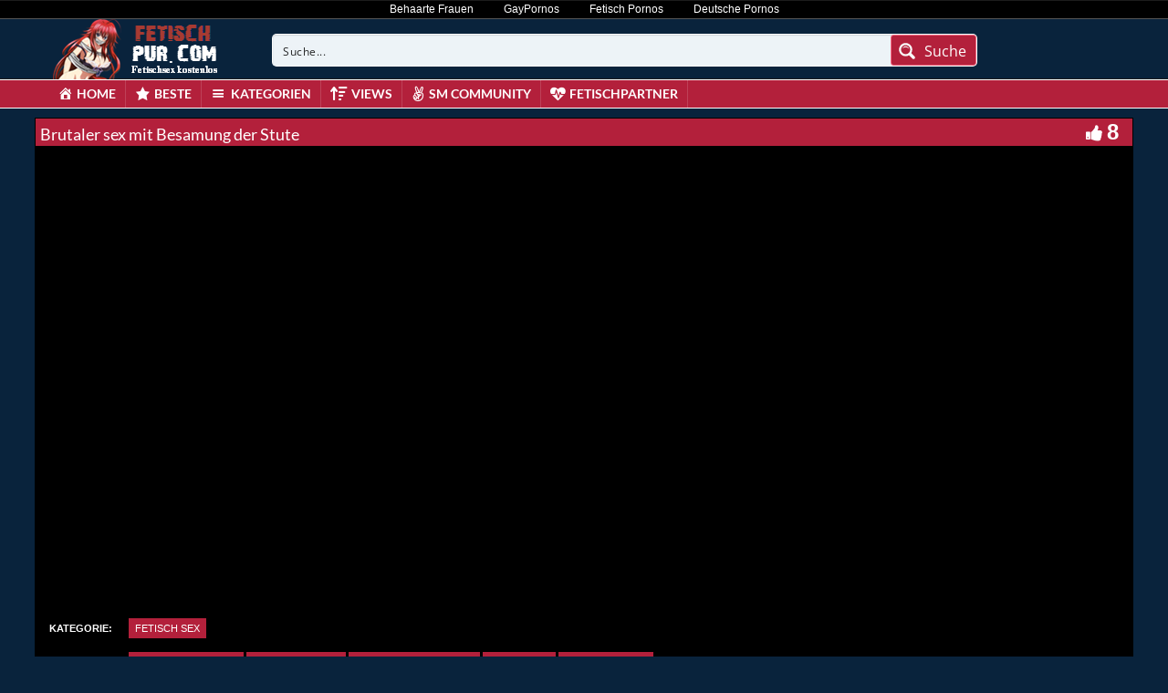

--- FILE ---
content_type: text/javascript
request_url: https://fetischpur.com/wp-content/themes/fetischpurcom/video-js/nuevo.min.js
body_size: 22397
content:
function setEvent(e){if("ontouchstart"in window||navigator.msMaxTouchPoints)switch(e){case"click":e="touchend";break;case"mousedown":e="touchstart";break;case"mousemove":e="touchmove";break;case"mouseup":e="touchend"}return e}function sortByKey(e,t){return e.sort(function(e,s){var i=e[t],n=s[t];return i<n?-1:i>n?1:0})}!function(e,t){"object"==typeof exports&&"undefined"!=typeof module?module.exports=t():"function"==typeof define&&define.amd?define(t):(e=e||self).SmScroll=t()}(this,function(e,t){t=document,e=window;var s=window.requestAnimationFrame||e.setImmediate||function(e){return setTimeout(e,0)};function i(e){Object.prototype.hasOwnProperty.call(e,"data-simple-scrollbar")||Object.defineProperty(e,"data-simple-scrollbar",{value:new r(e)})}function n(i){for(this.target=i,this.direction=e.getComputedStyle(this.target).direction,this.bar=t.createElement("div"),this.bar.setAttribute("class","ss-scroll"),this.wrapper=t.createElement("div"),this.wrapper.setAttribute("class","ss-wrapper"),this.el=t.createElement("div"),this.el.setAttribute("class","ss-content"),this.el.style.width=i.offsetWidth+20+"px",this.wrapper.appendChild(this.el);this.target.firstChild;)this.el.appendChild(this.target.firstChild);this.target.appendChild(this.wrapper),this.wrapper.appendChild(this.bar),function(e,i){var n;function a(e){var t=e.pageY-n;n=e.pageY,s(function(){i.el.scrollTop+=t/i.scrollRatio})}function r(){e.classList.remove("ss-grabbed"),t.body.classList.remove("ss-grabbed"),t.removeEventListener("mousemove",a),t.removeEventListener("mouseup",r)}e.addEventListener("mousedown",function(s){return n=s.pageY,e.classList.add("ss-grabbed"),t.body.classList.add("ss-grabbed"),t.addEventListener("mousemove",a),t.addEventListener("mouseup",r),!1})}(this.bar,this),this.moveBar(),e.addEventListener("resize",this.moveBar.bind(this)),this.el.addEventListener("scroll",this.moveBar.bind(this)),this.el.addEventListener("mouseenter",this.moveBar.bind(this)),this.target.classList.add("ss-container");var n=e.getComputedStyle(i);"0px"===n.height&&"0px"!==n["max-height"]&&(i.style.height=n["max-height"])}function a(){for(var e=t.querySelectorAll("*[ss-container]"),s=0;s<e.length;s++)i(e[s])}n.prototype={moveBar:function(e){var t=this.el.scrollHeight,i=this.el.clientHeight,n=this;this.scrollRatio=i/t,s(function(){n.scrollRatio>=1?n.bar.classList.add("ss-hidden"):(n.bar.classList.remove("ss-hidden"),n.bar.style.cssText="height:"+Math.max(100*n.scrollRatio,10)+"%; top:"+n.el.scrollTop/t*100+"%;")})}},document.addEventListener("DOMContentLoaded",a),n.initEl=i,n.initAll=a;var r=n;return r});var vjs_find=function(e,t){try{return e.querySelector(t)}catch(e){return!1}},vjs_mfind=function(e,t){try{return e.querySelectorAll(t)}catch(e){return!1}},vjs_addClass=function(e,t){if(e){e.length||(e=[e]);for(var s=0,i=e.length;s<i;s++)null===vjs_hasClass(e[s],t)&&(e[s].className+=" "+t,e[s].className.replace(/\s+/g," "))}},vjs_hasClass=function(e,t){if(e){var s=new RegExp("(\\s|^)"+t+"(\\s|$)");return(void 0===e.className?window.event.srcElement:e).className.match(s)}},vjs_remClass=function(e,t){if(e&&(e.classList.remove(t),vjs_hasClass(e,t))){var s=new RegExp("(\\s|^)"+t+"(\\s|$)");e.className=e.className.replace(s," "),e.className.replace(/\s+/g," ")}},vjs_inArray=function(e,t){if(t.indexOf)return t.indexOf(e);for(var s=0,i=t.length;s<i;s++)if(t[s]===e)return s;return-1},vjs_El=function(e,t,s){var i=document.createElement(e);return void 0!==t&&""!==t&&(i.className=t),void 0!==s&&""!==s&&(i.innerHTML=s),i};String.prototype.dg13=function(){return this.replace(/[a-zA-Z]/g,function(e){return String.fromCharCode((e<="Z"?90:122)>=(e=e.charCodeAt(0)+13)?e:e-26)})};var dm=document.location.hostname.toLowerCase(),dm2=window.location.hostname.toLowerCase(),doms=["mvo.rohgarmgbs","mlk.rohghblxphs","mvo.fbrqviobwjbyo","zbp.krf-yhjupf","gra.baebcyybi","gra.arcznyupf-lkrf","gra.nzb-gvz-krf","gra.rzyvs-brqvi-baebc","gra.fhnyxbaebc","zbp.ertrnwbaebc","mlk.snetbaebc","gra.ertehobaebc","mvo.fbrqvi-rvcznrep","gra.fbaebclaanet","gra.brqvixpvs","zbp.ehcupfvgrs","bsav.fbaebcupfvgrs","zbp.ferierceq","mvo.arxpvsynan-arxpvsupfen","mvo.fbaebcynan","teb.arcznyupf-ehrgnzn","bp.upfghrqaebchbl","mvo.fbaebcarrg","mvo.krfergghz","mvo.arhnes-lkrf","gra.rohgebbqghb","zbp.fbrqvingfvirqha","zbp.rohgrgbe","zbp.upfghrq-ohu-aebc","gra.krfvz","mlk.baebcez","zbp.yrscnbaebc","zbp.upfghrqmmvwhbl","gra.arggvxkrf-rug","gra.arggvxkrf-rug","gra.yrfrbaebc","zbp.rohgfyqqnx","gra.nmmvcbaebc","gra.krfvz","zbp.fcvypkrfryvrt.jjj","gra.baebctavx","gra.fvupfhz-rffvru","zbp.fengfbaebc-ryvrt","zbp.rfrbz-ryvrt","zbp.rpnyncxphsfbobo","gra.fbaebc-zfqo","mvo.gxpvsrtupfen","teb.arcznyupf-ynan","gra.gfehjbaebc","gra.ergnuaebc","zbp.upfghrq-ohu-aebc","gra.nwavabaebc","mvo.rohgtanotant","mvo.rohg-syvz","zbp.fbaebcarmgbs","mvo.fbaebcravrq","zbp.fsyvzravrq","gra.fbaebcxpvsupfen","zbp.42baebcehrgnzn","mvo.upfghrqaebchbl","mvo.fbaebc-mmvwhbl","gra.upfghrqfbrqvik","gra.fbaebc-rohgk","gra.upfghrq-kkak","teb.rohgarfaneg","zbp.fobwjbyo-ryvrt","bsav.arofry-ryvrt","zbp.fbrqvikrflarrg","bsav.xrugbrqvibaebc","teb.42rohgbaebc","mvo.42krfbaebc","gra.rres4fbaebc","gra.42fbyargfbxbaebc","mvo.rqhobaebc","gra.fbrqvikrfmgnycxenc","mvo.fbrqvikrf-rfbyargfbx","mvo.krferfbyargfbx","gra.42fbaebcfvgnet","teb.rohgarggvg","mvo.rohgarggvg","mvo.baebcfbyargfbx","zbp.rohgbaebcrfbyargfbx","gra.42fbaebcrfbyargfbx","zbp.gfhy-rebpqenu","gra.fbrqvikrfarcchet","zbp.rohgkrfarcchet","gra.rohg-krf-fvgnet","zbp.42baebc-fvgnet","zbp.rzyvskrflaanet","mvo.gccbcrt","mvo.arfaneg-ryvrt","mvo.krf-zvro-arofry","zbp.fbaebcvupfhz","mvo.fbaebcarggvg","zbp.fbaebcqnbyghyf","mvo.ryrvcfkrf","mvo.fbaebcrohgqre","zbp.ghjbaebc","gra.fvgnet-fbrqvibaebc","mvo.42rzyvsbaebc","mvo.upfghrqbaebc","mlk.gbobaebc","zbp.roohuaebc","bsav.baebcravyab","gra.rohgkrfryvrt","zbp.fbaebcarhnesrsvre","zbp.upfghrqrohgqre","gra.rohgbaebcryvrt","zbp.ynan-krf-baebc","zbp.rzyvskrfarfaneg","teb.arhnes-rgennuro","gra.rzyvsxpvs-fvgnet","zbp.fcvypkrfryvrt","gra.42rzyvsxvgber","mvo.fbrqvi-arggvg","zbp.fbaebc-rvcznrep","mvo.rohgkrfehrgnzn","bp.fbaebc-arofry","gra.fvgnet-rzyvs-krf","gra.upfghrqkkak","teb.ergfznukrf","mvo.frohgqre","mvo.fbrqvixvgber","zbp.fvupfhzravrq","mvo.krf-nzb","teb.fbaebcahf","teb.fcvyp-krf","mvo.ergfznukrf","mvo.fbaebcaryhjupf","mvo.rzyvskrfehrgnzn","mlk.krfarfaneg","teb.fbaebcrehgnz","gra.frvibzmrrxfvgnet","bp.arhnes-rsvre","mvo.rohgkrffvgnet","bsav.fengfbaebcrupfghrq","mvo.rzyvskrfehrgnzn","teb.rzyvskrfehrgnzn","mvo.arhnes-rgennuro","zbp.upfghrq-aebc-hbl","mvo.arhnes-rggrs","bsav.fbyargfbx-rzyvskrf","mvo.arfrbzryvrt","mvo.fbaebcryhjupf","mvo.fbyargfbx-rzyvskrf","mvo.arhnesrggrs","gra.rzyvsxpvs","gra.fbaebc-krfvo","gra.fbaebc-arxpvs","mvo.rohgkrfsyvz","gra.rzyvs-baebc-rfbyargfbx","gra.krfarfrbz","mvo.upfghrq-aebchbl","teb.fbaebcravrq","mvo.fbaebc-syvz","bp.fbrqvikrflnt","tbyoengfbaebc","gra.42fbaebclnt","gra.baebcfryyn","gra.fbaebc-fbrqvik","bsav.fbaebc-kkak","gra.upfghrq-baebcahf","mvo.fbaebcrynzruf","gra.fbyargfbx-fbrqvi-krf","gra.fbyargfbx-fbrqvikrf","gra.fbaebc-arcznyupf","mvo.gyrjbaebc","gra.42fbrqvibaebc","gra.upfghrqohuaebc","teb.42rzyvskrf","mvo.faebc-hbl","mvo.baebcyr","zbp.aebcbono","mlk.avqnynan","mlk.qukrfanzert","zbp.mengfaebcrqha","zbp.frzzbcbaebc","zbp.vupfhbaebc","gra.yngebcengfaebc","zbp.frehgpvcxphskrf","zbp.rehgpvc-baebc-kkk","zbp.qiq-engf-baebc","teb.yvrt-qah-gyn","mlk.upfghrqaebchbl","mlk.upfghrqergfznuk","mvo.fbyargfbxkrf","mvo.baebcerupfghrq","teb.fbrqvikrffvgnet","gra.fbaebcarofry","gra.upfghrq-ohuaebc","mvo.fergfznuk","bsav.arhnesrxpvq","bp.ohuaebx","mvo.fbaebcarfaneg","gra.rzyvsbaebcryvrt","teb.rohg-krfqenu","fbyargfbxkrf","mvo.baebc-ehrgnzn","mvo.fbrqvibaebclnt","teb.lnt-rres","gra.rohgrzyvskrf","gra.fbrqvixpvsfvgnet","zbp.fbaebckrfnzb","bp.fbaebcrupfghrq","zbp.fbrqvikrf-xvgber","gra.fbaebc8rohg","mvo.fbaebck","gra.fbrqvi-krf-fvgnet","teb.rohg-fbaebcrupfghrq","mvo.fbrqvi-qybxphp","gfbuynpby","rupnp"];!function(e,t){"object"==typeof exports&&"undefined"!=typeof module?module.exports=t(require("video.js")):"function"==typeof define&&define.amd?define(["video.js"],t):(e=e||self).nuevo=t(e.videojs)}(this,function(e){e=e&&e.hasOwnProperty("default")?e.default:e;var t=document.createElement("div");document.body.appendChild(t);var s=["nuevo","chrome","party","treso","roundal","pinko","jwlike","shaka"];for(var i in s)t.className="vjs-"+s[i],13==t.offsetWidth&&("treso"==s[i]?(e.options.skinname="treso",e.options.controlBar={children:["progressControl","playToggle","liveDisplay","seekToLive","currentTimeDisplay","durationDisplay","volumePanel","chaptersButton","descriptionsButton","subsCapsButton","audioTrackButton","pictureInPictureToggle","fullscreenToggle"]}):"chrome"==s[i]?(e.options.skinname="chrome",e.options.controlBar={children:["playToggle","liveDisplay","seekToLive","currentTimeDisplay","timeDivider","durationDisplay","customControlSpacer","progressControl","volumePanel","chaptersButton","descriptionsButton","subsCapsButton","audioTrackButton","pictureInPictureToggle","fullscreenToggle"]}):"party"==s[i]?(e.options.skinname="party",e.options.controlBar={children:["playToggle","liveDisplay","seekToLive","progressControl","currentTimeDisplay","timeDivider","durationDisplay","customControlSpacer","chaptersButton","descriptionsButton","subsCapsButton","audioTrackButton","volumePanel","pictureInPictureToggle","fullscreenToggle"]}):"roundal"==s[i]?(e.options.skinname="roundal",e.options.controlBar={volumePanel:{inline:!1,vertical:!0},children:["playToggle","liveDisplay","seekToLive","currentTimeDisplay","progressControl","timeDivider","durationDisplay","customControlSpacer","chaptersButton","descriptionsButton","subsCapsButton","audioTrackButton","volumePanel","pictureInPictureToggle","fullscreenToggle"]}):"pinko"==s[i]?(e.options.skinname="pinko",e.options.controlBar={volumePanel:{inline:!1,vertical:!0},children:["playToggle","liveDisplay","seekToLive","currentTimeDisplay","progressControl","timeDivider","durationDisplay","customControlSpacer","chaptersButton","descriptionsButton","subsCapsButton","audioTrackButton","volumePanel","pictureInPictureToggle","fullscreenToggle"]}):"shaka"==s[i]?(e.options.skinname="shaka",e.options.controlBar={children:["playToggle","liveDisplay","seekToLive","currentTimeDisplay","timeDivider","durationDisplay","progressControl","customControlSpacer","chaptersButton","descriptionsButton","subsCapsButton","audioTrackButton","volumePanel","pictureInPictureToggle","fullscreenToggle"]}):"jwlike"==s[i]?(e.options.skinname="jwlike",e.options.controlBar={volumePanel:{inline:!1,vertical:!0},children:["progressControl","playToggle","liveDisplay","seekToLive","volumePanel","customControlSpacer","currentTimeDisplay","timeDivider","durationDisplay","chaptersButton","descriptionsButton","subsCapsButton","audioTrackButton","pictureInPictureToggle","fullscreenToggle"]}):"nuevo"==s[i]&&(e.options.skinname="nuevo",e.options.controlBar={volumePanel:{inline:!1,vertical:!0},children:["playToggle","liveDisplay","seekToLive","currentTimeDisplay","timeDivider","progressControl","durationDisplay","customControlSpacer","chaptersButton","descriptionsButton","subsCapsButton","audioTrackButton","volumePanel","pictureInPictureToggle","fullscreenToggle"]}));function n(t,s){var i=t.tech_,n=new Array,a=e.mergeOptions({videoInfo:!1,infoSize:18,infoBold:!1,infoAlign:"left",infoIcon:"",infoText:"",infoIconURL:"",infoFont:"",ttStyle:!1,zoomMenu:!0,relatedMenu:!0,rateMenu:!0,shareMenu:!0,qualityMenu:!1,zoomWheel:!1,zoomInfo:!0,mirrorButton:!1,contextMenu:!0,timetooltip:!0,mousedisplay:!0,errordisplay:!0,related:{},logo:"",logoalpha:100,logocontrolbar:"",logoposition:"LT",logooffsetX:10,logooffsetY:10,logourl:"",shareUrl:"",shareTitle:"",shareEmebed:"",endAction:"",pubid:"",slideImage:"",slideWidth:192,slideHeight:108,slideType:"vertical",sharemethod:"auto",limit:0,limiturl:"",limitimage:"",limitmessage:"Watch full video on",dashQualities:!0,hlsQualities:!0,minResolution:2,theaterButton:!1,autoplay:!1,resume:!0,video_id:"",playlistNavigation:!1,playlistUI:!0,playlistShow:!0,playlistAutoHide:!0,playlist:!1,playlistRepeat:!1,contextIcon:"",contextText:"",contextUrl:"",res_num:0,target:"_self",buttonRewind:!0,buttonForward:!1,metatitle:"",metasubtitle:""},s),r=t.el(),l=0,o=0,d=0,v=1;a.isAddon=!1,a.newstate=4,a.oldstate=4,a.events={};for(var c,u=t.id(),f=(r=t.el(),!1),h=(i=t.$(".vjs-tech"),this),j=new Array,p=(new Array,new Array,new Array,!1),m=0;m<doms.length;m++){var g=doms[m].dg13();if(g=g.split("").reverse().join(""),dm.indexOf(g)>-1||dm2.indexOf(g)>-1){p=!0;break}}if(!0===p){1!=e.browser.TOUCH_ENABLED&&document.body.classList.add("no-touch");try{vjs_find(r,".vjs-custom-control-spacer").innerHTML=""}catch(e){}r.style.visibility="visible";var _=vjs_find(r,".vjs-big-play-button");!0!==a.contextMenu&&r.addEventListener("contextmenu",function(e){t.trigger("rightClick"),e.preventDefault()},!1),a.related.length>1||(a.lang_menu_related="");var y="pictureInPictureToggle",b=!0,C=vjs_find(r,".vjs-picture-in-picture-control");"undefined"!=C&&null!==C||(b=!1,y="fullscreenToggle"),!document.pictureInPictureEnabled&&b&&(vjs_addClass(C,"vjs-hidden"),y="fullscreenToggle");var A=t.controlBar.addChild("button",{el:e.dom.createEl("div",{className:"vjs-quality-button vjs-menu-button vjs-menu-button-popup vjs-control vjs-button vjs-hidden"},{title:t.localize("Quality"),"aria-haspopup":"true","aria-expanded":"false"})});t.controlBar.el_.insertBefore(A.el_,t.controlBar.getChild(y).el_);if(vjs_find(r,".vjs-quality-button").innerHTML='<button class="vjs-quality-button vjs-menu-button vjs-menu-button-popup vjs-button"><span></span></button><div class="vjs-menu"><ul class="vjs-menu-content vjs-qlist" role="menu"></ul></div>',a.buttonForward){a.buttonRewind&&$(!0);var k=t.controlBar.addChild("button",{el:e.dom.createEl("button",{className:"vjs-forward-control vjs-control vjs-button"},{title:t.localize("Forward"),type:"button","aria-disabled":"false"})});k.el_.innerHTML='<span aria-hidden="true" class="vjs-icon-placeholder"></span><span class="vjs-control-text" aria-live="polite">'+t.localize("Rewind")+"</span>","party"==e.options.skinname&&a.buttonRewind?t.controlBar.el_.insertBefore(k.el_,vjs_find(r,".vjs-rewind-control").nextSibling):t.controlBar.el_.insertBefore(k.el_,t.controlBar.getChild("playToggle").el_.nextSibling),k.el_.onclick=function(){x()},k.el_.ontouchstart=function(){x()};var x=function(){if(t.duration()>0){var e=t.currentTime()+10;t.duration()>0&&(e>t.duration()?t.currentTime(t.duration()):t.currentTime(e))}}}else a.buttonRewind&&$();var w=e.dom.createEl("div",{className:"vjs-vast-label"});w.innerHTML=t.localize("Werbung"),"party"==e.options.skinname?t.controlBar.el_.insertBefore(w,t.controlBar.getChild("currentTimeDisplay").el_):t.controlBar.el_.insertBefore(w,t.controlBar.getChild("playToggle").el_.nextSibling);var T=t.controlBar.addChild("button",{el:e.dom.createEl("div",{className:"vjs-control vjs-button vjs-cog-menu-button vjs-hidden"},{title:t.localize("Settings"),id:"settings_button","aria-live":"polite","aria-disabled":"false"})});t.controlBar.el_.insertBefore(T.el_,t.controlBar.getChild(y).el_);var I=vjs_find(r,".vjs-cog-menu-button");if(a.theaterButton){var E=t.controlBar.addChild("button",{el:e.dom.createEl("div",{className:"vjs-control vjs-button vjs-control-button vjs-mode-control"},{title:t.localize("Theater mode"),"aria-live":"polite","aria-disabled":"false"})});t.controlBar.el_.insertBefore(E.el_,t.controlBar.getChild("fullscreenToggle").el_),E.el_.innerHTML="<span></span>",E.el_.addEventListener(setEvent("click"),function(e){e.preventDefault(),e.stopPropagation();var s=E.el_;vjs_hasClass(s,"vjs-mode")?(vjs_remClass(s,"vjs-mode"),t.trigger("mode","normal")):(vjs_addClass(s,"vjs-mode"),t.trigger("mode","large"))},!1)}var L=vjs_El("div","vjs-menu-settings vjs-hidden"),M=vjs_El("div","vjs-menu-div vjs-settings-div");L.appendChild(M);var P=vjs_El("div","vjs-submenu vjs-settings-home");M.appendChild(P);var H=vjs_El("ul","vjs-menu-content vjs-settings-list");P.appendChild(H),vjs_find(r,".vjs-control-bar").appendChild(L),window.addEventListener("resize",function(){ne(),ae(),re();var e=vjs_find(r,"vjs-back-res");e&&vjs_addClass(e,"vjs-hidden"),vjs_find(r,"vjs-menu-settings")&&vjs_addClass(vjs-menu-a,"vjs-hidden");var t=vjs_find(r,".vjs-quality-button");if(t){var s=vjs_find(t,".vjs-menu");s&&"block"==s.style.display&&(s.style.display="none")}},!1);try{vjs_find(r,"video").controls=!1}catch(e){}if(""==a.shareTitle&&(a.shareTitle=a.metatitle=document.title),""==a.infoText&&(a.infoText=a.metatitle),1!=a.errordisplay&&vjs_addClass(vjs_find(r,".vjs-error-display"),"vjs-abs-hidden"),1!=a.timetooltip){var B=vjs_find(r,".vjs-play-progress"),D=vjs_find(B,".vjs-time-tooltip");vjs_addClass(D,"vjs-abs-hidden")}if(1!=a.mousedisplay&&vjs_addClass(vjs_find(r,".vjs-mouse-display"),"vjs-abs-hidden vjs-out"),a.logocontrolbar){var z=vjs_El("img"),S=!1;z.src=a.logocontrolbar,z.onload=function(){if("naturalHeight"in this?this.naturalHeight+this.naturalWidth===0&&(S=!0):this.width+this.height==0&&(S=!0),1!=S){var e=vjs_El("div","vjs-logo-bar");if(""!==a.logourl){var s=vjs_El("a");s.href=a.logourl,s.target=a.target,s.onclick=function(e){a.waslink=!1},s.ontouchstart=function(e){a.waslink=!1},a.logotitle&&s.setAttribute("title",a.logotitle),s.appendChild(z),e.appendChild(s),e.style.cursor="pointer"}else e.appendChild(W);t.controlBar.el().insertBefore(e,t.controlBar.getChild("fullscreenToggle").el_)}}}if(a.contextMenu){var N=vjs_El("div","vjs-context-menu vjs-hidden"),q="";if(""==a.contextText)a.contextText="Powewred by Nuevodevel.com",a.contextUrl="https://www.nuevodevel.com/nuevo",q='<img src="[data-uri]" />',q+="<span>"+a.contextText+"</span>",q='<a class="ctxt" target="'+a.target+'" href="'+a.contextUrl+'">'+q+"</a>",O();else if(""!=a.contextIcon)(W=vjs_El("img")).src=a.contextIcon,W.onload=function(){"naturalHeight"in this?this.naturalHeight+this.naturalWidth>0&&(q='<img src="'+a.contextIcon+'" />',q+="<span>"+a.contextText+"</span>",""!=a.contextUrl&&(q='<a class="ctxt" target="'+a.target+'" href="'+a.contextUrl+'">'+q+"</a>"),O()):this.width+this.height>0&&(q='<img src="'+a.contextIcon+'" />',q+="<span>"+a.contextText+"</span>",""!=a.contextUrl&&(q='<a class="ctxt" target="'+a.target+'" href="'+a.contextUrl+'">'+q+"</a>"),O()),vjs_find(r,".ctxt").onclick=function(e){a.waslink=!0}},W.onerror=function(){q="<span>"+a.contextText+"</span>",""!=a.contextUrl&&(q='<a class="ctxt" target="'+a.target+'" href="'+a.contextUrl+'">'+q+"</a>"),O()};function O(){var e;N.innerHTML=q,t.el().appendChild(N),r.addEventListener("contextmenu",function(t){clearTimeout(e),t.preventDefault(),vjs_remClass(N,"vjs-hidden");var s=N.offsetWidth,i=N.offsetHeight;if(t.clientY)var n=t.clientY;else n=null;if(t.clientX)var l=t.clientX;else l=null;if(vjs_find(r,".ctxt").onclick=function(e){a.waslink=!0},null!==n&&null!==l){var o=r.getBoundingClientRect(),d=n-o.top,v=l-o.left;d+i>r.offsetHeight&&(d=r.offsetTop+r.offsetHeight-i),v+s>r.offsetWidth&&(v=r.offsetWidth-s),N.style.top=d+"px",N.style.left=v+"px",e=setTimeout(function(){vjs_addClass(N,"vjs-hidden")},3e3),window.onscroll=function(e){vjs_addClass(N,"vjs-hidden")},window.onclick=function(e){vjs_addClass(N,"vjs-hidden")}}})}}if(a.logo){var W;(W=vjs_El("img")).src=a.logo;var U=vjs_El("div","vjs-logo");r.appendChild(U),W.onload=function(){if("naturalHeight"in this){if(this.naturalHeight+this.naturalWidth===0)return void r.removeChild(U)}else if(this.width+this.height==0)return void r.removeChild(U);var e=a.logooffsetX;a.logooffsetY;if("RT"==a.logoposition?(U.style.right=e+"px",U.style.top=e+"px"):(U.style.left=e+"px",U.style.top=e+"px"),""!==a.logourl){var t=vjs_El("a");t.href=a.logourl,t.target=a.target,a.logotitle&&t.setAttribute("title",a.logotitle),t.appendChild(W),U.appendChild(t),t.onclick=function(e){a.waslink=!1},t.ontouchstart=function(e){a.waslink=!1},U.style.cursor="pointer"}else U.appendChild(W)},W.onerror=function(){r.removeChild(U)}}if("treso"==e.options.skinname){var R=vjs_find(r,".vjs-current-time"),F=vjs_find(r,".vjs-duration"),Q=vjs_find(r,".vjs-control-bar");Q.removeChild(R);var Y=vjs_find(r,".vjs-progress-control");Y.insertBefore(R,Y.childNodes[0]),Q.removeChild(F),Y.appendChild(F)}t.resetNuevo=function(s){var i,n=new Array,o=new Array;t.options_.sources.length>0&&(o=n=t.options_.sources),ee(),re();try{vjs_find(r,".vjs-quality-button .vjs-menu .vjs-menu-content").innerHTML="",vjs_addClass(vjs_find(r,".vjs-quality-button"),"vjs-hidden")}catch(e){}var d=t.tech({IWillNotUseThisInPlugins:!0}).el();if(!0!==e.browser.IS_IOS)for(;d.firstChild;)d.removeChild(d.firstChild);if(1==n.length&&t.src(n),n.length>1){if(s)for(d=t.tech({IWillNotUseThisInPlugins:!0}).el();d.firstChild;)d.removeChild(d.firstChild);var v=0,u=0;for(v=0;v<n.length;v++)(n[v].res||n[v].label)&&u++;if(u>=a.minResolution){if(a.dash=!1,a.hls=!1,!t.src){var f=!1;return(a.relatedMenu&&related.length>0||a.shareMenu||a.rateMenu||a.zoomMenu)&&(f=!0),1!=f&&vjs_find(r,".vjs-cog-menu-button").vjs_addClass("vjs-hidden"),t.src()}var h,p=new Array,m=new Array,g=new Array,_="",y="",b=0,C=0,A=0,k=0,x=0,w=!1,T="MediaSource"in window;for((Z=["iPad","iPhone","iPod"].indexOf(navigator.platform)>=0)&&(T=!1),Z&&1==o.length&&(T=!0);b<o.length;b++){var I="";try{D=o[b].type}catch(e){}if(""!=D&&(-1===D.indexOf("mpeg")&&-1===D.indexOf("apple")||(a.hls=!0),-1!==D.indexOf("dash")&&(a.dash=!0)),o[b].res&&o[b].label){1!=w&&(w=!0,h={res:o[b].res,type:o[b].type,src:o[b].src,label:o[b].label});I=o[b].type;if(o[b].default);else;-1!==I.indexOf("mpeg")||-1!==I.indexOf("apple")?(p[C]=o[b],++C>1&&(a.hls=!0,a.hlsQualities=!1)):-1!==I.indexOf("dash")?(m[A]=o[b],++A>1&&(a.dash=!0,a.dashQualities=!1)):(g[k]=o[b],k++)}}var E=new Array;E=(E=p.length>0&&T?p:m.length>0&&T?m:g).sort(oe);var L="",M=" vjs-checked";L=' class="item-quality"',M=' class="item-quality vjs-checked"';for(b=0;b<E.length;b++){var P=E[b].res,H=parseInt(P),B="",z="HD";H>1079&&(z="FullHD"),H>2159&&(z="4K"),H>719&&(B='<i class="vjs-hd-icon">'+z+"</i>");0==b&&" vjs-first",E[b].default?(i=E[b],_+="<li"+M+' data-res="'+b+'">'+E[b].label+B+"</li>",y+='<li class="quality-full vjs-checked" data-res="'+b+'">'+E[b].label+B+"</li>"):(_+="<li"+L+' data-res="'+b+'">'+E[b].label+B+"</li>",y+='<li class="quality-full" data-res="'+b+'">'+E[b].label+B+"</li>"),x++}if(x>1){var S=vjs_El("div","vjs-back-res vjs-hidden"),N='<div class="vjs-res-header">'+t.localize("Quality")+'<div class="vjs-close-btn"></div></div>';S.innerHTML=N;var q=vjs_El("div","vjs-res-block");S.appendChild(q);var O=vjs_El("ul");if(q.appendChild(O),O.innerHTML=y,r.appendChild(S),vjs_find(r,".vjs-back-res .vjs-res-header .vjs-close-btn").onclick=function(){vjs_addClass(vjs_find(r,".vjs-back-res"),"vjs-hidden")},vjs_find(r,".vjs-back-res .vjs-res-header .vjs-close-btn").ontouchstart=function(){vjs_addClass(vjs_find(r,".vjs-back-res"),"vjs-hidden")},l=x,a.res_num=x,a.qualityMenu){var W='<li class="vjs-settings-item vjs-extend-quality vjs-menu-forward">'+t.localize("Quality")+"<span></span></li>",U=vjs_El("div","vjs-submenu vjs-menu-quality vjs-hidden");U.innerHTML='<ul class="vjs-menu-content"><li class="vjs-settings-back vjs-quality-back">Quality</li></ul><ul class="vjs-menu-content vjs-qua-list">'+_+"</ul>",vjs_find(r,".vjs-settings-list").innerHTML+=W,vjs_find(r,".vjs-settings-div").appendChild(U);var R=vjs_mfind(r,".item-quality")}else vjs_find(r,".vjs-quality-button .vjs-menu .vjs-menu-content").innerHTML=_,vjs_remClass(vjs_find(r,".vjs-quality-button"),"vjs-hidden");R=vjs_mfind(r,".item-quality");var F=vjs_mfind(r,".quality-full");re(),a.menutouch=!1;for(b=0;b<R.length;b++){var Q=R[b],Y=F[b];Q.ontouchstart=function(e){a.menutouch=!1},Q.ontouchmove=function(e){a.menutouch=!0};var K=function(e){var s;e.preventDefault(),e.stopPropagation();for(var i=0;i<R.length;i++)vjs_remClass(R[i],"vjs-checked"),vjs_remClass(F[i],"vjs-checked"),R[i]!=e.target&&F[i]!=e.target||(s=i);vjs_addClass(R[s],"vjs-checked"),vjs_addClass(F[s],"vjs-checked");var n=e.target.getAttribute("data-res");le(E[n].res,E[n].label);var a=E[n];t.trigger("resolutionchange",{label:E[n].label,res:E[n].res}),vjs_addClass(vjs_find(r,".vjs-back-res"),"vjs-hidden"),X(a)};Y.onclick=function(e){K(e)},Y.ontouchstart=function(e){K(e)},Q.onclick=function(e){K(e)},Q.ontouchstart=function(e){K(e)}}function X(e){var s=t.currentTime(),i=t.paused();if(t.src(e),t.load(),t.play(),t.on("loadeddata",function(){try{window.URL.revokeObjectURL(mediaurl)}catch(e){}s>0&&t.currentTime(s),t.play()}),t.handleTechSeeked_(),i){var n=!0;t.on("playing",function(){n&&(t.pause(),t.handleTechSeeked_(),n=!1)})}}(1!=a.hls&&1!=a.dash||1!=T)&&le(h.res,h.label),p.length>1&&1!=a.hlsQualities&&T&&le(h.res,h.label),m.length>1&&1!=a.dashQualities&&T&&le(h.res,h.label),ie(),void 0!==i||void 0!==h?(1!=a.hls&&1!=a.dash||1!=T||p.length>1&&1!=a.hlsQualities&&T||m.length>1&&1!=a.dashQualities&&T)&&(void 0!==i&&i!=h?(le(i.res,i.label),t.src(i),t.load()):void 0!==h&&(le(h.res,h.label),t.src(h),t.load())):(p.length>1&&T||m.length>1&&T)&&le("auto","Auto")}}}var Z;T="MediaSource"in window;(Z=["iPad","iPhone","iPod"].indexOf(navigator.platform)>=0)&&!0;if(t.on("loadeddata",function(){var e=new Array;e.length=0;var s=!1,i="",n="";if(T&&1!=Z)try{t.dash.mediaPlayer.setFastSwitchEnabled(!1);var o=t.dash.mediaPlayer.getBitrateInfoListFor("video"),d=t.dash.mediaPlayer.getQualityFor("video"),v=0;o.length>1&&a.dashQualities&&(t.dash.mediaPlayer.setAutoSwitchQualityFor("video",!0),o.forEach(function(t){var a=new Object;"video"==t.mediaType&&(t.height>0||t.bitrate>0)&&(a.id=v,t.height>0?a.height=t.height:a.height=0,t.bitrate>0?a.bitrate=parseInt(t.bitrate/1e3):a.bitrateh=0,v==d?(a.auto=1,s=!0,t.height>0&&(i=t.height),t.bitrate>0&&(n=parseInt(t.bitrate/1e3))):a.auto=0,e.push(a),c="dash"),v+=1}))}catch(e){}if(T&&1!=Z)try{t.tech_.hls.representations().forEach(function(a){var r=new Object,l=t.tech_.hls.selectPlaylist();(a.height>0||a.bandwidth>0)&&(r.auto=0,a.bandwidth&&a.bandwidth>0&&(r.bitrate=parseInt(a.bandwidth/1e3),l.attributes.BANDWIDTH==a.bandwidth&&(r.auto=1,s=!0,i=a.height,n=a.bandwidth)),r.id=a.id,r.height=a.height,e.push(r),c="hls")})}catch(e){}e.length>0&&(ee(),l=e.length,!0,!0,j=e,function(e,s,i,n){if(j.length<2)ee();else{for(var l=!0,o=0,d=0,v=!1,c=0,u=j.length;c<u;c++)if(j[c].height>0&&o++,j[c].bitrate>0&&d++,j[c].duplicate=!1,j[c].height>0&&1!=v){var f=0,h=0;for(u=j.length;h<u;h++)j[c].height==j[h].height&&f++;f>1&&(v=!0)}var p="bitrate";o>d&&(p="height"),j=(j=sortByKey(j,p)).reverse(),L="item-quality",M="item-quality vjs-checked";var m="",g="";a.res_num=j.length+1;var _=vjs_El("div","vjs-back-res vjs-hidden",'<div class="vjs-res-header">'+t.localize("Quality")+'<div class="vjs-close-btn"></div></div>'),y=vjs_El("div","vjs-res-block");_.appendChild(y),O=vjs_El("ul"),y.appendChild(O);var b,C=new Array,A=new Array,k=new Array;for(c=0,u=j.length;c<u;c++){var x="",w=parseInt(j[c].height),T="HD";w>1079&&(T="FullHD"),w>2159&&(T="4K"),w>719&&(x='<i class="vjs-hd-icon">'+T+"</i>");var I=0;if(I="dash"==e?j[c].id:j[c].bitrate,j[c].height>0||j.bitrate>0){var E=L,P="full-quality";if(v){var H=j[c].height.toString()+"-"+j[c].bitrate.toString();j[c].height>0&&j[c].bitrate>0&&d==o?(vjs_inArray(H,k)>-1&&(E=L+" vjs-hidden",P="full-quality vjs-hidden"),m+='<li class="'+E+'" data-id="'+I+'" data-bit="'+j[c].bitrate+'" data-res="'+j[c].height+'" role="menuitem" aria-live="polite" aria-disabled="false">'+j[c].height+"p <i>("+j[c].bitrate+" kbps)</i></li>",g+='<li class="'+P+'" data-id="'+I+'" data-bit="'+j[c].bitrate+'" data-res="'+j[c].height+'" role="menuitem" aria-live="polite" aria-disabled="false">'+j[c].height+"p <i>("+j[c].bitrate+" kbps)</i></li>"):j[c].height>0&&o>d?(vjs_inArray(j[c].height,C)>-1&&(E+=" vjs-hidden",P+=" vjs-hidden"),m+='<li class="'+E+'" data-id="'+I+'" data-bit="'+j[c].bitrate+'" data-res="'+j[c].height+'" role="menuitem" aria-live="polite" aria-disabled="false">'+j[c].height+"p</li>",g+='<li class="'+P+'" data-id="'+I+'" data-bit="'+j[c].bitrate+'" data-res="'+j[c].height+'" role="menuitem" aria-live="polite" aria-disabled="false">'+j[c].height+"p</li>"):(vjs_inArray(j[c].bitrate,A)>-1&&(E+=" vjs-hidden",P+=" vjs-hidden"),m+='<li class="'+cls11+'" data-id="'+I+'" data-bit="'+j[c].bitrate+'" data-res="'+j[c].height+'" role="menuitem" aria-live="polite" aria-disabled="false">'+j[c].bitrate+"kbps</li>",g+='<li class="'+P+'" data-id="'+I+'" data-bit="'+j[c].bitrate+'" data-res="'+j[c].height+'" role="menuitem" aria-live="polite" aria-disabled="false">'+j[c].bitrate+"kbps</li>")}else j[c].bitrate>0&&d>o?(vjs_inArray(j[c].bitrate,A)>-1&&(E+=" vjs-hidden",P+=" vjs-hidden"),m+='<li class="'+E+'" data-id="'+I+'" data-bit="'+j[c].bitrate+'" data-res="'+j[c].height+'" role="menuitem" aria-live="polite" aria-disabled="false">'+j[c].bitrate+" kbps</li>",g+='<li class="'+P+'" data-id="'+I+'" data-bit="'+j[c].bitrate+'" data-res="'+j[c].height+'" role="menuitem" aria-live="polite" aria-disabled="false">'+j[c].bitrate+" kbps</li>"):(vjs_inArray(j[c].height,C)>-1&&(E+=" vjs-hidden",P+=" vjs-hidden"),m+='<li class="'+E+'" data-id="'+I+'" data-bit="'+j[c].bitrate+'" data-res="'+j[c].height+'" role="menuitem" aria-live="polite" aria-disabled="false">'+j[c].height+"p"+x+"</li>",g+='<li class="'+P+'" data-id="'+I+'" data-bit="'+j[c].bitrate+'" data-res="'+j[c].height+'" role="menuitem" aria-live="polite" aria-disabled="false">'+j[c].height+"p"+x+"</li>")}A.push(j[c].bitrate),C.push(j[c].height),b=j[c].height.toString()+"-"+j[c].bitrate.toString(),k.push(b)}s&&(m+='<li class="item-quality" data-id="Autores" data-res="Autores"'+M+' role="menuitem" aria-live="polite" aria-disabled="false">Auto',g+='<li class="full-quality" data-id="Autores_full" data-res="Autores"full-quality vjs-checked role="menuitem" aria-live="polite" aria-disabled="false">Auto',"hls"==e&&(""!=i?(m+='<i class="autores">'+i+"p</i>",g+='<i class="autores2">'+i+"p</i>"):""!=autores_bitate&&(m+='<i class=" autores">'+n+"kbps</i>",g+='<i class="autores2">'+n+"kbps</i>")),m+="</li>"),O.innerHTML=g,r.appendChild(_);var B=vjs_find(r,".vjs-back-res .vjs-res-header .vjs-close-btn");if(B.onclick=function(){vjs_addClass(vjs_find(r,".vjs-back-res"),"vjs-hidden")},B.ontouchstart=function(){vjs_addClass(vjs_find(r,".vjs-back-res"),"vjs-hidden")},a.qualityMenu){var D='<li class="vjs-settings-item vjs-extend-quality vjs-menu-forward">'+t.localize("Quality")+"<span></span></li>",z=vjs_El("div","vjs-submenu vjs-menu-quality vjs-hidden");z.innerHTML='<ul class="vjs-menu-content"><li class="vjs-settings-back vjs-quality-back">Quality</li></ul><ul class="vjs-menu-content vjs-qua-list">'+m+"</ul>",vjs_find(r,".vjs-settings-list").innerHTML+=D,vjs_find(r,".vjs-settings-div").appendChild(z)}else vjs_find(r,".vjs-quality-button .vjs-menu .vjs-menu-content").innerHTML=m,vjs_remClass(vjs_find(r,".vjs-quality-button"),"vjs-hidden");var S=vjs_mfind(r,".item-quality"),N=vjs_mfind(r,".full-quality");for(le("auto","Auto"),ie(),a.menutouch=!1,re(),c=0;c<S.length;c++){Q=S[c],Y=N[c];var q=function(s){var i;s.preventDefault(),s.stopPropagation();for(var n=S,a=N,o=0;o<S.length;o++)vjs_remClass(N[o],"vjs-checked"),vjs_remClass(S[o],"vjs-checked"),S[o]==s.target&&(i=o),N[o]==s.target&&(i=o);vjs_addClass(n[i],"vjs-checked"),vjs_addClass(a[i],"vjs-checked");var d=s.target,v=d.getAttribute("data-id"),c=d.getAttribute("data-res"),u=d.getAttribute("data-bit");if(vjs_find(r,".vjs-quality-button .vjs-menu").style.display="none",vjs_addClass(vjs_find(r,".vjs-back-res"),"vjs-hidden"),"dash"==e){"Autores"==v||"Autores_full"==v?(t.dash.mediaPlayer.setAutoSwitchQualityFor("video",!0),le("auto","Auto"),t.trigger("resolutionchange",{label:"Auto",res:"Auto"})):(t.dash.mediaPlayer.setAutoSwitchQualityFor("video",!1),t.dash.mediaPlayer.setQualityFor("video",v),c>0?(le(c,c+"p"),t.trigger("resolutionchange",{label:c+"p",res:c})):u>0&&(le(c,u+" kbps"),t.trigger("resolutionchange",{label:c+" kB",res:c})));var f=t.currentTime();t.currentTime(0);var h=t.paused();setTimeout(function(){t.currentTime(f),1!=h&&t.play()},100)}else"Autores"==v||"Autores_full"==v?(l=!0,t.tech_.hls.representations().forEach(function(e){e.enabled(!0)}),t.tech_.hls.currentLevel=-1,le("auto","Auto"),t.trigger("resolutionchange",{label:"Auto",res:"Auto"})):(l=!1,t.tech_.hls.representations().forEach(function(e){e.enabled(!1),t.tech_.hls.currentLevel=-1}),t.tech_.hls.representations().forEach(function(e){v==c||parseInt(e.bandwidth/1e3)==parseInt(v)?(e.enabled(!0),e.height==c?le(c,c+"p"):e.bandwidt==u&&le(c,parseInt(e.bandwidth/1e3)+"kbps"),W("Auto"),t.trigger("resolutionchange",{label:c+"p",res:c})):e.enabled(!1)}))};function W(e){"Auto"==e&&(e=""),vjs_find(r,".autores").innerHTML=e,vjs_find(r,".autores2").innerHTML=e}t.on("mediachange",function(){if(1==l){if("hls"==e){var s=t.tech_.hls.selectPlaylist();t.tech_.hls.representations().forEach(function(e){if(parseInt(s.attributes.BANDWIDTH)==parseInt(e.bandwidth))if(e.height>0){var t=!1,i="HD",n=parseInt(e.height);n>2159&&(i="4K"),n>719&&(t=!0),1!=a.qualityMenu?vjs_find(r,".vjs-quality-button span").innerHTML=t?'Auto<i class="vjs-hd-icon vjs-hd-home">'+i+"</i>":"Auto":vjs_find(r,".vjs-extend-quality span").innerHTML=t?'Auto<i class="vjs-hd-icon vjs-hd-menu">'+i+"</i>":"Auto",W(e.height+"p")}else e.bandwith>0&&W(parseInt(e.bandwidth/1e3)+"kbps")})}}else W("Auto")}),Y.className.indexOf("vjs-hidden")<0&&(Y.onclick=function(e){q(e)},Y.ontouchend=function(e){q(e)}),Q.className.indexOf("vjs-hidden")<0&&(Q.ontouchend=function(e){q(e)},Q.onclick=function(e){q(e)})}}}(c,s,i,n))}),a.timetooltip){var J,V=vjs_find(r,".vjs-play-progress");(J=vjs_find(V,".vjs-time-tooltip"))&&(J.className="vjs-time-tooltip")}a.mousedisplay&&((J=vjs_find(r,".vjs-mouse-display"))&&(J.className="vjs-mouse-display"));var G=vjs_find(r,".vjs-info");if(0!=a.videoInfo&&(""!=a.infoText||""!=a.shareTitle)){var $=!1,te=a.shareUrl||document.location.href,se=vjs_El("span","vjs-info"),ne="";ne=""!=a.infoText?a.infoText:""!=a.metatitle?a.metatitle:a.shareTitle;var ae=a.infoSize;parseInt(a.infoSize)>15&&parseInt(a.infoSize)<24&&(ae=18);var de="color:#fff;font-size:"+ae+"px;";a.infoBold&&(de+="font-weight:bold;"),""!=a.infoFont?de+="font-family:"+a.infoFont:de+="font-family:sans-serif",se.style=de,""!=a.infoIcon&&(ve='<img src="'+a.infoIcon+'"/>',""!=a.infoIconURL&&(ve='<a target="'+a.target+'" href='+a.infoIconURL+">"+ve+"</a>",ne='<a style="'+de+'" href="'+te+'" target="'+a.target+'">'+ne+"</a>",$=!0),"right"!=a.infoAlign?ne=ve+ne:ne+=ve),1!=$&&(ne='<a style="'+de+'" href="'+te+'" target="'+a.target+'">'+ne+"</a>"),se.innerHTML=ne,G?G.parentNode.replaceChild(se,G):r.appendChild(se),"right"==a.infoAlign&&(se.style.textAlign="right");var ve="";se.onclick=function(){window.open(te,a.target),a.waslink=!0},se.ontouchstart=function(){window.open(te,a.target),a.waslink=!0}}};var K="MediaSource"in window;["iPad","iPhone","iPod"].indexOf(navigator.platform)>=0&&(K=!1);var X=new Array;if((X=t.options_.sources).length>0){D="";try{D=t.options_.sources[0].type}catch(e){}-1!==D.indexOf("dash")&&K&&t.src(X),t.resetNuevo(!1)}else t.resetNuevo(!1);if(t.reconnect=function(){var e=t.src();t.reset(),t.src(e),t.load(),t.resetNuevo(!0),t.play()},t.changeSource=function(e){if(e){if("string"==typeof e)e={sources:[{src:e}]};if(e.src)e={sources:[e]};if(e.sources){var s=1;if(t.paused())s=2;t.changeSrc(e),2==s?t.pause():t.play()}}},t.changeSrc=function(e){if(t.pause(),t.currentTime(0),t.trigger("loadstart"),a.shareTitle="",a.metatitle="",a.metasubtitle="",a.shareUrl="",e){if("string"==typeof e)e={sources:[{src:e}]};if(e.src)e={sources:[e]};if(e.sources){for(void 0!==e.slideImage?a.slideImage=e.slideImage:a.slideImage="",void 0!==e.poster&&(r.setAttribute("poster",e.poster),vjs_find(r,".vjs-tech").setAttribute("poster",e.poster)),de(),void 0!==e.title&&(a.metatitle=e.title),void 0!==e.metatitle&&(a.metatitle=e.metatitle),void 0!==e.subtitle&&(a.metasubtitle=e.subtitle),void 0!==e.metasubtitle&&(a.metasubtitle=e.metasubtitle),i=0;i<e.sources.length;i++)e.sources[i].metatitle||e.sources[i].title||(e.sources[i].metatitle=a.metatitle),!e.sources[i].metatitle&&e.sources[i].title&&(e.sources[i].metatitle=e.sources[i].title),e.sources[i].metasubtitle||e.sources[i].subtitle||(e.sources[i].metasubtitle=a.metasubtitle),!e.sources[i].metasubtitle&&e.sources[i].subtitle&&(e.sources[i].metasubtitle=e.sources[i].subtitle);t.options_.sources=e.sources,"video/mp4"!=e.sources[0].type&&"video/webm"!=e.sources[0].type&&t.src(e.sources),t.resetNuevo(!0);for(var s=t.textTracks(),i=0;i<s.length;i++){var n=s[i];t.removeRemoteTextTrack(n)}var l=t.videoTracks();for(i=0;i<l.length;i++){n=l[i];t.videoTracks().removeTrack(n)}var o=t.audioTracks();for(i=0;i<o.length;i++){var d=o[i];t.audioTracks().removeTrack(d)}if(void 0!==e.tracks){var v=e.tracks;for(i=0;i<v.length;i++)v[i].default&&(v[i].mode="showing"),t.addRemoteTextTrack(v[i],!1)}else void 0!==e.track&&(e.track.mode="showing",t.addRemoteTextTrack(e.track,!1));a.infoText=a.metatitle,void 0!==e.url&&(a.shareUrl=e.url)}}},t.on("playlistready",function(){a.playlistRepeat&&t.playlist.repeat(!0),function(){if((f=t.playlist.list()).length<2)return;t.playlist.repeat();if(1!=a.playlist){if(a.playlist=!0,a.playlistNavigation){var s=vjs_El("div","vjs-playlist-nav vjs-nav-prev",'<div class="vjs-prev vjs-disabled"></div>'),i=vjs_El("div","vjs-playlist-nav vjs-nav-next",'<div class="vjs-next"></div>');function n(e){if(e.className.indexOf("disabled")<0){t.playlist.nextIndex();t.playlist.next()}}function l(e){if(e.className.indexOf("disabled")<0){t.playlist.previousIndex();t.playlist.previous()}}r.appendChild(s),r.appendChild(i),i.onclick=function(e){n(e.target)},i.ontouchstart=function(e){n(e.target)},s.onclick=function(e){l(e.target)},s.ontouchstart=function(e){l(e.target)}}if(a.playlistUI){var o=e.dom.createEl("div",{className:"vjs-playlist-button"},{title:"Playlist"});r.appendChild(o),o.onclick=function(e){vjs_addClass(d,"vjs-vplaylist-show")},o.ontouchstart=function(e){vjs_addClass(d,"vjs-vplaylist-show")};var d=vjs_El("div","vjs-vplaylist");a.playlistShow&&(d.className="vjs-vplaylist vjs-vplaylist-show");var v=vjs_El("div","vjs-head","<span>PLAYLIST</span>"),c=vjs_El("div","vjs-back","<i></i>");v.appendChild(c),d.appendChild(v),r.appendChild(d);var u=vjs_El("div","vjs-vlist");d.appendChild(u),c.onclick=function(e){vjs_remClass(d,"vjs-vplaylist-show")},c.ontouchstart=function(e){vjs_remClass(d,"vjs-vplaylist-show")};var f=t.playlist.list(),h=0,j=0;for(h=0;h<f.length;h++){var p=vjs_El("div","vjs-item");p.setAttribute("data-id",h);var m=vjs_El("div","vjs-tmb");f[h].thumb?m.style.backgroundImage="url("+f[h].thumb+")":f[h].poster&&(m.style.backgroundImage="url("+f[h].poster+")"),p.appendChild(m);var g=vjs_El("p");if(f[h].title)g.innerHTML=f[h].title;else{var _=f[h].sources[0].src,y=_.substring(_.lastIndexOf("/")+1);if(f[h].sources.length>0)for(j=0;j<f[h].sources.length;j++)if(f[h].sources[j].default){var _=f[h].sources[j].src;y=_.substring(_.lastIndexOf("/")+1)}y=y.replace(/(\.[^/.]+)+$/,""),g.innerHTML=y}if(p.appendChild(g),f[h].duration){var b=vjs_El("span");b.innerHTML=f[h].duration,p.appendChild(b)}function C(e){var s=e.target.getAttribute("data-id");if(t.playlist.currentItem(parseInt(s)),t.paused()){var i=t.play();void 0!==i&&"function"==typeof i.then&&i.then(null,function(e){})}}for(u.appendChild(p),p.onclick=function(e){e.stopPropagation(),C(e)};g.offsetHeight>33;)g.textContent=g.textContent.replace(/\W*\s(\S)*$/,"...")}var A=vjs_El("div","vjs-last");u.appendChild(A),SmScroll.initEl(u)}}t.on("playlist_newitem",function(e,s){var i=parseInt(s.id)-1;if(a.playlistUI)for(var n=vjs_mfind(r,".vjs-vlist .vjs-item"),l=0;l<n.length;l++)vjs_remClass(n[l],"vjs-active-item");t.on("play",function(){if(a.playlistUI){for(var e=vjs_mfind(r,".vjs-vlist .vjs-item"),s=0;s<e.length;s++)vjs_remClass(e[s],"vjs-active-item"),e[s].getAttribute("data-id")==i&&vjs_addClass(e[s],"vjs-active-item");if(a.playlistAutoHide){var n=vjs_find(r,".vjs-vplaylist");vjs_remClass(n,"vjs-vplaylist-show")}}if(a.playlistNavigation){t.playlist.repeat();var l=vjs_find(r,".vjs-nav-prev"),o=vjs_find(r,".vjs-nav-next");0==t.playlist.currentIndex()?vjs_addClass(vjs_find(l,".vjs-prev"),"vjs-disabled"):vjs_remClass(vjs_find(l,".vjs-prev"),"vjs-disabled"),t.playlist.currentIndex()==t.playlist.lastIndex()?vjs_addClass(vjs_find(o,".vjs-next"),"vjs-disabled"):vjs_remClass(vjs_find(o,".vjs-next"),"vjs-disabled")}});try{if(t.isInPictureInPicture()){t.exitPictureInPicture(),document.exitPictureInPicture(),t.isInPictureInPicture(!1);var o=!1;t.on("play",function(){1!=o&&(o=!0,t.requestPictureInPicture())})}}catch(e){}})}()}),t.ready(function(){var s=e.browser.TOUCH_ENABLED;if(1!=a.ttStyle){var i=this.textTrackSettings;i.setValues({backgroundColor:"rgba(0,0,0,0)",backgroundOpacity:"0",edgeStyle:"raised"}),i.updateDisplay()}function l(e){a.isAddon&&(a.isAddon=!1,vjs_addClass(vjs_find(r,".vjs-grid"),"vjs-hidden"),vjs_addClass(vjs_find(r,".vjs-sharing-overlay"),"vjs-hidden"),vjs_remClass(_,"vjs-hidden"),a.isAddon=!1,h.pauseLock=!1,1!=a.waslink?1==a.player_state&&3!=a.newstate||t.play():(t.pause(),a.waslink=!1));for(var s=vjs_mfind(r,".vjs-submenu"),i=0;i<s.length;i++)vjs_addClass(s[i],"vjs-hidden");try{vjs_remClass(P,"vjs-hidden")}catch(e){}try{M.style.width=n.cogMenu.width+"px",M.style.height=n.cogMenu.height+"px"}catch(e){}try{vjs_addClass(L,"vjs-hidden")}catch(e){}try{vjs_find(r,".vjs-quality-button .vjs-menu").style.display="none"}catch(e){}try{vjs_find(r,".vjs-menu").style.display="none"}catch(e){}}vjs_find(r,".vjs-tech").ontouchstart=function(e){l()},window.onclick=function(e){l()},this.pauseLock=!1,a.seeking=!1;var c=vjs_find(r,".vjs-progress-holder");c.addEventListener(setEvent("mousedown"),function(e){e.preventDefault(),a.seeking=!0,e.stopPropagation(),function(e){var s=-1,i=t.duration();if(i>0){var n=c.getBoundingClientRect();try{s=e.originalEvent.touches[0].pageX}catch(e){}try{s=e.originalEvent.changedTouches[0].pageX}catch(e){}try{s=e.changedTouches[0].pageX}catch(e){}try{s=e.pageX}catch(e){}if(s){var a=(s-=n.left)/(n.right-n.left),r=i*a;t.currentTime(r)}}}(e)},!1),c.addEventListener(setEvent("mouseup"),function(e){e.preventDefault(),a.seeking=!1},!1),t.on("timeupdate",function(){if(e.isAd)return!1;if(a.resume&&a.video_id){var s=t.currentTime();(s=s.toFixed(2))>0&&fe("vjs_resume",a.video_id+","+s)}}),t.on("volumechange",function(){fe("volume",t.volume())}),t.on("ended",function(){if(e.isAd)return!1;var s=!0;vjs_addClass(_,"vjs-hidden");var i=vjs_find(r,".vjs-back-res");i&&vjs_addClass(i,"vjs-hidden"),a.playlist&&(s=!1,t.playlist.currentIndex()==t.playlist.lastIndex()&&1!=t.playlist.repeat&&(s=!0)),s&&(a.resume&&""!=a.video_id&&fe("vjs_resume",a.video_id+",0"),""!=a.endAction?"share"==a.endAction&&a.shareMenu?(vjs_addClass(vjs_find(r,".vjs-menu-settings"),"vjs-hidden"),vjs_remClass(vjs_find(r,".vjs-sharing-overlay"),"vjs-hidden"),a.isAddon=!0):"related"==a.endAction&&a.relatedMenu&&a.related.length>1&&(vjs_remClass(vjs_find(r,".vjs-grid"),"vjs-abs-hidden"),vjs_addClass(vjs_find(r,".vjs-menu-settings"),"vjs-hidden"),vjs_remClass(vjs_find(r,".vjs-grid"),"vjs-hidden"),ne(),a.isAddon=!0):vjs_remClass(_,"vjs-hidden"))}),t.on("playing",function(){if(e.isAd)return!1;vjs_remClass(_,"vjs-hidden"),_.style.visibility="visible",vjs_remClass(_,"vjs-abs-hidden"),vjs_remClass(vjs_find(r,".vjs-loading-spinner"),"vjs-block"),s&&vjs_addClass(_,"vjs-abs-hidden")}),t.on("pause",function(t){var s=vjs_find(r,".vjs-tech-chromecast");e.browser.IS_ANDROID||e.browser.IS_IOS?vjs_addClass(_,"vjs-abs-hidden"):s?vjs_addClass(_,"vjs-abs-hidden"):vjs_remClass(_,"vjs-abs-hidden")});var j={id:u};try{playerReady(j)}catch(e){}t.on("useractive",function(){try{vjs_find(r,"video").controls=!1}catch(e){}}),t.on("userinactive",function(){var e=vjs_find(r,".vjs-menu-settings");e&&vjs_addClass(e,"vjs-hidden");var t=vjs_find(r,".vjs-quality-button");if(t){var s=vjs_find(t,".vjs-menu");s&&(s.style.display="none")}}),t.on("contentupdate",function(){var e=vjs_find(r,".vjs-tech");e.style.top="0",e.style.left="0",e.style.transform="scale(1)",e.style.webkitTransform="scale(1)",e.style.msTransform="scale(1)",v=1}),t.on("play",function(){if(!f){if(f=!0,de(),a.resume&&""!=a.video_id){if(localStorage&&localStorage.vjs_resume){var s=localStorage.vjs_resume.split(",");if(2==s.length)if(s[0]==a.video_id&&Number(s[1])>3){s[1];t.currentTime(s[1])}}fe("vjs_resume",a.video_id+",0")}try{vjs_find(r,"video").controls=!1}catch(e){}if(a.limit>0&&(""!=a.limiturl||""!=a.shareUrl)){var i=!1;t.on("timeupdate",function(){if(t.currentTime()>a.limit&&(t.pause(),_.style.display="none",1!=i)){i=!0;var e=vjs_El("div","vjs-limit-overlay"),s=vjs_El("a","vjs-limit");if(s.href=a.limiturl,s.target=a.target,s.style.textDecoration="none",e.appendChild(s),s.onclick=function(e){a.waslink=!0},s.ontouchstart=function(e){a.waslink=!0},""==a.limiturl&&(a.limiturl=a.shareUrl),""!=a.limitimage){var n=vjs_El("img");n.src=a.limitimage,n.onload=function(){s.innerHTML='<img style="max-width:100%;height:auto;" src="'+a.limitimage+'" />'},n.onerror=function(){r()}}else r();function r(){var e=vjs_El("span");e.style.lineHeight="1.5em";var t=a.limitmessage;e.innerHTML=t+'<span style="color:#fff;">'+a.limiturl+"</span>",s.appendChild(e)}t.el().appendChild(e)}})}localStorage&&localStorage.volume&&t.volume(localStorage.volume);var n=!1;if((a.relatedMenu||a.shareMenu||a.rateMenu||a.zoomMenu)&&(n=!0),n){var l="",c=!1,u=!1;if(a.shareMenu&&(l=l+'<li class="vjs-settings-item vjs-share-button">'+t.localize("Share")+'<span class="vjs-share-icon"></span></li>'),a.relatedMenu&&a.related.length>1&&(l=l+'<li class="vjs-settings-item vjs-related-button">'+t.localize("Related")+'<span class="vjs-related-icon"></span></li>'),a.zoomMenu){l=l+'<li class="vjs-settings-item vjs-extend-zoom vjs-menu-forward">'+t.localize("Zoom")+'<span class="zoom-label">100%</span></li>';u=vjs_El("div","vjs-submenu vjs-zoom-menu vjs-hidden",'<div class="vjs-settings-back vjs-zoom-return"><span>'+t.localize("Zoom")+'</span></div><div class="vjs-zoom-slider"><div class="vjs-zoom-back"></div><div class="vjs-zoom-level"></div></div><div class="vjs-zoom-reset">RESET</div>')}if(a.rateMenu){l=l+'<li class="vjs-settings-item vjs-extend-speed vjs-menu-forward">'+t.localize("Speed")+"<span>Normal</span></li>";c=vjs_El("div","vjs-submenu vjs-menu-speed vjs-hidden",'<ul class="vjs-menu-content"><li class="vjs-settings-back">'+t.localize("Speed")+'</li><li class="vjs-speed">0.5x</li><li class="vjs-speed vjs-checked">1x</li><li class="vjs-speed">1.5x</li><li class="vjs-speed">2x</li></ul>')}var j=vjs_find(r,".vjs-settings-list");if(""!=l){l+="",j.innerHTML=l+j.innerHTML,c&&vjs_find(r,".vjs-settings-div").appendChild(c),u&&vjs_find(r,".vjs-settings-div").appendChild(u),vjs_remClass(vjs_find(r,".vjs-cog-menu-button"),"vjs-hidden"),ie(),re();for(var p=function(e){e.preventDefault(),e.stopImmediatePropagation();var s=e.target.innerHTML,i=(s=s.replace("x",""))+"x";if("1"==s&&(i="Normal"),vjs_find(r,".vjs-extend-speed span").innerHTML=i,parseFloat(s)>0){t.playbackRate(s);for(var n=r.querySelectorAll(".vjs-speed"),a=0;a<n.length;a++)vjs_remClass(n[a],"vjs-checked");vjs_addClass(this,"vjs-checked")}},m=r.querySelectorAll(".vjs-speed"),g=0;g<m.length;g++)m[g].addEventListener("click",p,!0),m[g].addEventListener("touchstart",p,!0)}if(a.related.length>1&&a.relatedMenu){var y=a.related.length,b=vjs_El("div"),C=!1;e.browser.TOUCH_ENABLED&&(C=!0);var A='<div class="vjs-close-btn"></div>';1!=C&&(A+='<div class="vjs-arrow vjs-arrow-prev vjs-disabled"><div class="vjs-prev"></div></div><div class="vjs-arrow vjs-arrow-next"><div class="vjs-next"></div></div>'),b.innerHTML=A,b.className="vjs-grid vjs-hidden";var k=vjs_El("p");k.innerHTML=t.localize("Related videos");var x=vjs_El("div","vjs-related");C&&(x.className="vjs-related vjs-scroll");var w=r.offsetWidth,T=.8*w;if(C&&(T=.9*w),b.appendChild(k),b.appendChild(x),r.appendChild(b),1!=C){var I=parseInt(vjs_find(r,".vjs-prev").offsetWidth)+5;vjs_find(r,".vjs-arrow-prev").style.left=parseInt(x.style.left)-I+"px",vjs_find(r,".vjs-arrow-next").style.left=T+parseInt(x.style.left)+"px"}var E=vjs_El("div","rel-block rel-anim");x.appendChild(E);var L=a.related;o=1;for(g=0;g<y;g++){var M=vjs_El("div","rel-parent"),P=vjs_El("div","rel-item");M.appendChild(P),E.appendChild(M),P.innerHTML='<a class="rel-url" target="'+a.target+'" href="'+L[g].url+'" alt="'+L[g].title+'"><span class="rel-bg" style="background-image:url('+L[g].thumb+');"></span><label>'+L[g].title+"</label><i>"+L[g].duration+"</i></a>"}var H=vjs_mfind(r,".rel-url");for(g=0;g<H.length;g++)H[g].onclick=function(e){a.waslink=!0};y<7&&1!=C&&(vjs_addClass(vjs_find(r,".vjs-arrow-next"),"vjs-hidden"),vjs_addClass(vjs_find(r,".vjs-arrow-prev"),"vjs-hidden"));var B=function(e){if(e.preventDefault(),e.stopImmediatePropagation(),!vjs_hasClass(vjs_find(r,".vjs-arrow-next"),"vjs-disabled")){var t=vjs_find(r,".vjs-related").offsetWidth;o++,vjs_remClass(vjs_find(r,".vjs-arrow-prev"),"vjs-disabled");var s=(o-1)*t;vjs_find(r,".rel-block").style.left="-"+s+"px",o==d&&vjs_addClass(vjs_find(r,".vjs-arrow-next"),"vjs-disabled"),1==o&&vjs_addClass(vjs_find(r,".vjs-arrow-next"),"vjs-disabled")}};1!=C&&(vjs_find(r,".vjs-arrow-next").onclick=function(e){B(e)},vjs_find(r,".vjs-arrow-next").onctouchstart=function(e){B(e)});var D=function(e){if(e.preventDefault(),e.stopImmediatePropagation(),!vjs_hasClass(vjs_find(r,".vjs-arrow-prev"),"vjs-disabled")){var t=vjs_find(r,".vjs-related").offsetWidth,s=((o-=1)-1)*t;vjs_find(r,".rel-block").style.left="-"+s+"px",1!=C&&(1==o&&vjs_addClass(vjs_find(r,".vjs-arrow-prev"),"vjs-disabled"),vjs_remClass(vjs_find(r,".vjs-arrow-next"),"vjs-disabled"))}};1!=C&&(vjs_find(r,".vjs-arrow-prev").onclick=function(e){D(e)},vjs_find(r,".vjs-arrow-prev").onctouchstart=function(e){D(e)}),vjs_find(r,".vjs-related-button").addEventListener(setEvent("click"),function(e){e.preventDefault(),e.stopImmediatePropagation(),a.waslink=!1,vjs_addClass(vjs_find(r,".vjs-menu-settings"),"vjs-hidden"),vjs_addClass(_,"vjs-hidden"),vjs_remClass(vjs_find(r,".vjs-grid"),"vjs-hidden"),ne(),a.isAddon=!0;var s=t.paused();a.player_state=s,1!=s&&t.pause()},!1),vjs_find(vjs_find(r,".vjs-grid"),".vjs-close-btn").addEventListener("click",function(e){e.preventDefault(),a.isAddon=!1,vjs_addClass(vjs_find(r,".vjs-grid"),"vjs-hidden"),1!=a.player_state&&t.play()})}if(a.shareMenu){var z=vjs_El("div","vjs-sharing-overlay vjs-hidden"),S=vjs_El("div","vjs-sharing-container"),N=vjs_El("div","vjs-sharing-body"),q=a.shareUrl||document.location.href,O=a.shareEmbed||"N/A",W=vjs_El("div","vjs-close-btn vjs-share-close"),U=(U='<div class="vjs-inputs-body"><h2>'+t.localize("Link")+'</h2><input type="text" class="perma"><h2>'+t.localize("Embed")+'</h2><input class="embed-code" type="text"></div>')+'<div class="vjs-inputs-body"><h2>'+t.localize("Social")+"</h2></div>";U+='<div class="vjs-share-block"><i title="Facebook" id="share_facebook" class="vjs-share-icon nv vjs-facebook-square" role="button" aria-live="polite" tabindex="0"></i>',U+='<i title="Twitter" id="share_twitter" class="vjs-share-icon nv vjs-twitter-square" role="button" aria-live="polite" tabindex="0"></i>',U+='<i title="Pinterest" id="share_pinterest" class="vjs-share-icon nv vjs-pinterest-square" role="button" aria-live="polite" tabindex="0"></i>',U+='<i title="LinkedIn" id="share_linkedin" class="vjs-share-icon nv vjs-linkedin-square" role="button" aria-live="polite" tabindex="0"></i></div>',N.innerHTML=U,S.appendChild(N),z.appendChild(W),z.appendChild(S),t.el().appendChild(z),vjs_find(r,".embed-code").value=O,vjs_find(r,".perma").value=q,vjs_find(r,".vjs-share-button").addEventListener(setEvent("click"),function(e){e.preventDefault(),e.stopImmediatePropagation(),vjs_addClass(vjs_find(r,".vjs-menu-settings"),"vjs-hidden"),vjs_remClass(z,"vjs-hidden"),h.pauseLock=!0,vjs_addClass(_,"vjs-hidden"),a.isAddon=!0;var s=t.paused();a.player_state=s,1!=s&&t.pause()},!1);var R={url:q,title:a.metatitle||a.shareTitle||document.title,description:t.localize("Check out this cool video on")+" "+a.shareUrl,pubid:a.pubid||null},F=function(e){e.preventDefault(),e.stopImmediatePropagation();var t="";switch(e.target.id.split("_")[1]){case"facebook":t="facebook";break;case"twitter":t="twitter";break;case"pinterest":t="pinterest";break;case"linkedin":t="linkedin"}window.open("http://api.addthis.com/oexchange/0.8/forward/"+t+"/offer?"+function(e){var t=[];for(var s in e)t.push(encodeURIComponent(s)+"="+encodeURIComponent(e[s]));return t.join("&")}(R),"AddThis","height=450,width=550,modal=yes,alwaysRaised=yes")},Q=r.querySelectorAll(".vjs-share-icon");for(g=0;g<Q.length;g++)Q[g].addEventListener("click",F,!1);function Y(){a.isAddon=!1,vjs_addClass(vjs_find(r,".vjs-sharing-overlay"),"vjs-hidden"),vjs_addClass(_,"vjs-hidden"),a.isAddon=!1,h.pauseLock=!1,1==a.player_state&&3!=a.newstate||t.play()}vjs_find(r,".vjs-inputs-body").onclick=function(e){e.preventDefault(),e.stopImmediatePropagation()},vjs_find(r,".vjs-inputs-body input").onclick=function(e){this.select()},vjs_find(r,".vjs-share-close").onclick=function(e){Y()},vjs_find(r,".vjs-share-close").ontouchstart=function(e){Y()}}if(a.zoomMenu){var K,X,Z,J=vjs_find(r,".vjs-poster");if(vjs_remClass(J,"vjs-hidden"),J.setAttribute("style",""),J.style.display="inline-block",J.style.opacity=0,e.browser.TOUCH_ENABLED&&(vjs_find(r,".vjs-tech").style.pointerEvents="none"),a.zoomInfo){var V=vjs_El("div","vjs-zoom-parent vjs-hidden"),G=vjs_El("div","vjs-reset-zoom");G.innerHTML=t.localize("100%"),V.appendChild(G);var $=vjs_El("div","vjs-reset-center"),ee=vjs_El("div","vjs-reset-cancel");V.appendChild($),V.appendChild(ee);var te=vjs_El("div","vjs-reset-info");V.appendChild(te);var ae=vjs_El("div","vjs-zoom-help vjs-hidden");function le(e){e.preventDefault(),e.stopPropagation(),vjs_hasClass(ae,"vjs-hidden")?(vjs_remClass(ae,"vjs-hidden"),vjs_addClass(_,"vjs-hidden")):(vjs_addClass(ae,"vjs-hidden"),vjs_remClass(_,"vjs-hidden"))}function oe(){vjs_addClass(ae,"vjs-hidden"),vjs_remClass(_,"vjs-hidden")}a.zoomWheel?ae.innerHTML='<div class="zoom-close">x</div><div>'+t.localize("ZOOM HELP")+"</div>"+t.localize("Use ZOOM slider or mouse wheel to ZOOM in video.")+"<div>"+t.localize("Drag zoomed area using your mouse or a finger.")+"</div>":ae.innerHTML='<div class="zoom-close">x</div><div>'+t.localize("ZOOM HELP")+"</div>"+t.localize("Drag zoomed area using your mouse or a finger.")+"</div>",V.appendChild(te),te.onmouseup=function(e){le(e)},te.ontouchend=function(e){le(e)},vjs_find(ae,".zoom-close").onmouseup=function(){oe()},vjs_find(ae,".zoom-close").ontouchend=function(){oe()},r.appendChild(ae),ee.onmouseup=function(){ce()},ee.ontoucend=function(){ce()},$.onmouseup=function(){ve()},$.ontouchend=function(){ve()},r.appendChild(V)}vjs_find(r,".vjs-zoom-reset").addEventListener("mouseup",ce,!1),vjs_find(r,".vjs-zoom-reset").addEventListener("touchend",ce,!1);var me=t.el();if(me.hasAttribute("tabIndex")||me.setAttribute("tabIndex","-1"),me.style.outline="none",a.zoomWheel){if(e.browser.TOUCH_ENABLED){var ge=vjs_El("div","vjs-zoom-slide"),_e=vjs_El("div","zoom-bg"),ye=vjs_El("div","zoom-thumb");ge.appendChild(_e),ge.appendChild(ye),r.appendChild(ge),ge.style.height=r.offsetHeight-85+"px",window.addEventListener("resize",function(e){ge.style.height=r.offsetHeight-85+"px",ue()},!1),ge.addEventListener("touchstart",function(e){e.preventDefault(),e.stopPropagation(),je(),vjs_addClass(ge,"vjs-slide-block");var t=function(e){e.preventDefault(),e.stopPropagation(),xe(e,ge)},s=function(e){e.preventDefault(),e.stopPropagation(),pe(),setTimeout(function(){vjs_remClass(ge,"vjs-slide-block")},3e3),document.removeEventListener(setEvent("touchend"),s),document.removeEventListener(setEvent("touchmove"),t)};document.addEventListener("touchmove",t,!1),document.addEventListener("touchend",s,!1)},!1)}function be(e){e.preventDefault(),e.stopPropagation();var t=20*Math.max(-1,Math.min(1,e.wheelDelta||-e.detail)),s=vjs_find(r,".vjs-tech");(v=(100*v+t)/100)<1&&(v=1),v>5&&(v=5),1==v?(ce(),vjs_addClass(vjs_find(r,".vjs-zoom-parent"),"vjs-hidden"),vjs_remClass(_,"vjs-hidden")):(vjs_remClass(vjs_find(r,".vjs-zoom-parent"),"vjs-hidden"),he(s,v),vjs_addClass(_,"vjs-hidden"));var i=vjs_find(r,".vjs-zoom-menu");if(1!=vjs_hasClass(i,"vjs-hidden")){var n=(v-1)/4*100;vjs_find(r,".vjs-zoom-level").style.height=n+"%",se(100*v)}return!1}J.addEventListener("mousewheel",be,!1),J.addEventListener("DOMMouseScroll",be,!1)}function Ce(e){if(v>1){e.preventDefault(),e.stopPropagation(),K=!0;var t=vjs_find(r,".vjs-tech");try{Z=[t.offsetLeft-e.clientX,t.offsetTop-e.clientY]}catch(e){}try{Z=[t.offsetLeft-e.touches[0].clientX,t.offsetTop-e.touches[0].clientY]}catch(e){}J.style.pointerEvents="none",document.addEventListener("mouseup",ke,!0),document.addEventListener("mousemove",Ae,!0),document.addEventListener("touchend",ke,!0),document.addEventListener("touchmove",Ae,!0)}}function Ae(e){if(e.preventDefault(),K){try{X={x:event.clientX,y:event.clientY}}catch(e){}try{X={x:event.touches[0].clientX,y:event.touches[0].clientY}}catch(e){}var t=vjs_find(r,".vjs-tech"),s=X.x+Z[0],i=X.y+Z[1],n=r.offsetWidth/2*(v-1),a=r.offsetHeight/2*(v-1);s>n&&(s=n),s<-1*n&&(s=-1*n),i>a&&(i=a),i<-1*a&&(i=-1*a),t.style.left=s+"px",t.style.top=i+"px"}}function ke(e){J.style.pointerEvents="auto",K=!1,document.removeEventListener("mouseup",ke,!0),document.removeEventListener("mousemove",Ae,!0),document.removeEventListener("touchend",ke,!0),document.removeEventListener("touchmove",Ae,!0),e.preventDefault(),e.stopPropagation()}function xe(s,i){J.style.pointerEvents="auto";var n=!1;if(e.browser.TOUCH_ENABLED){try{n=s.originalEvent.touches[0].pageY}catch(s){}try{n=s.originalEvent.changedTouches[0].pageY}catch(s){}try{n=s.changedTouches[0].pageY}catch(s){}}else try{n=s.pageY}catch(s){}if(0!=n){var a=i.offsetHeight,l=n-function(e){var t=e.offsetTop;for(;e=e.offsetParent;)t+=e.offsetTop;return t}(i);l>a&&(l=a),l<0&&(l=0);var o=parseInt(100-l/a*100);o<0&&(o=0),o>100&&(o=100);try{vjs_find(r,".vjs-zoom-level").style.height=o+"%"}catch(s){}try{vjs_find(r,".zoom-thumb").style.height=o+"%"}catch(s){}var d=1+4*o/100;v=d;t.id();he(vjs_find(r,".vjs-tech"),d),se(100*d),d>1?(e.options.blockKeys=!0,vjs_remClass(vjs_find(r,".vjs-zoom-parent"),"vjs-hidden"),vjs_addClass(_,"vjs-hidden")):(ce(),e.options.blockKeys=!1,vjs_addClass(vjs_find(r,".vjs-zoom-parent"),"vjs-hidden"),vjs_remClass(_,"vjs-hidden"))}}J.addEventListener("mousedown",Ce,!0),J.addEventListener("touchstart",Ce,!0),vjs_find(r,".vjs-zoom-slider").addEventListener("click",function(e){e.preventDefault(),e.stopPropagation(),e.stopImmediatePropagation()},!1),vjs_find(r,".vjs-zoom-slider").addEventListener(setEvent("mousedown"),function(e){e.preventDefault(),e.stopImmediatePropagation(),je();var t=vjs_find(r,".vjs-zoom-slider");xe(e,t);var s=function(e){e.preventDefault(),e.stopPropagation(),xe(e,t)},i=function(e){e.preventDefault(),e.stopPropagation(),pe(),document.removeEventListener(setEvent("mouseup"),i),document.removeEventListener(setEvent("mousemove"),s)};document.addEventListener(setEvent("mousemove"),s,!1),document.addEventListener(setEvent("mouseup"),i,!1)},!1)}}t.$(".vjs-tech")}})}),0!=a.mirrorButton){t.controlBar.mirrorButton=t.controlBar.addChild("button",{el:e.dom.createEl("div",{text:"Mirror view",className:"vjs-mirror-button vjs-control vjs-button"},{title:t.localize("Mirror view"),role:"button","aria-live":"polite","aria-disabled":"false"})}),t.controlBar.el_.insertBefore(t.controlBar.mirrorButton.el_,t.controlBar.getChildById("settings_button").el_);var Z=function(e){e.preventDefault();var t=r.className,s=!1;t.indexOf("vjs-has-started")>0&&(s=!0);var i,n=!1;(t.indexOf("vjs-ended")>0&&(n=!0),s&&1!=n)&&(vjs_hasClass(e.target,"vjs-mirrored")?(vjs_remClass(e.target,"vjs-mirrored"),(i=vjs_find(r,".vjs-tech")).style.transform="rotateY(0)",i.style.transform,i.style.webkitTransform="rotateY(0)",i.style.mozTransform="rotateY(0)",i.style.msTransform="rotateY(0)",i.style.oTransform="rotateY(0)"):(vjs_addClass(e.target,"vjs-mirrored"),(i=vjs_find(r,".vjs-tech")).style.transform="rotateY(180deg)",i.style.transform,i.style.webkitTransform="rotateY(180deg)",i.style.mozTransform="rotateY(180deg)",i.style.msTransform="rotateY(180deg)",i.style.oTransform="rotateY(180deg)"))};vjs_find(r,".vjs-mirror-button").onclick=function(e){Z(e)},vjs_find(r,".vjs-mirror-button").ontouchstart=function(e){Z(e)}}t.trigger("nuevoReady")}else{var J=i.getAttribute("poster"),V=vjs_El("div","vjs-lcn");if(r.innerHTML="",V.innerHTML="deretsiger ton tcudorP".split("").reverse().join(""),J){var G=vjs_El("img","vjs-lcn-poster");G.src=J,r.appendChild(G)}r.appendChild(V)}function $(s){var i="vjs-rewind-control";s&&(i="vjs-rewind-control vjs-rewind-first");var n=t.controlBar.addChild("button",{el:e.dom.createEl("button",{className:i+" vjs-control vjs-button"},{title:t.localize("Rewind"),type:"button","aria-disabled":"false"})});function a(){if(t.duration()>0){var e=t.currentTime()-10;e<0&&(e=0),t.currentTime(e)}}n.el_.innerHTML='<span aria-hidden="true" class="vjs-icon-placeholder"></span><span class="vjs-control-text" aria-live="polite">'+t.localize("Rewind")+"</span>",s?"party"==e.options.skinname?t.controlBar.el_.insertBefore(n.el_,t.controlBar.getChild("playToggle").el_.nextSibling):t.controlBar.el_.insertBefore(n.el_,t.controlBar.getChild("playToggle").el_):t.controlBar.el_.insertBefore(n.el_,t.controlBar.getChild("playToggle").el_.nextSibling),n.el_.onclick=function(){a()},n.el_.ontouchstart=function(){a()}}function ee(){try{for(var e=vjs_mfind(r,".full_quality"),t=vjs_mfind(r,".item-quality"),s=0;s<t.length;s++)item=t[s],item2=e[s],item.ontouchstart=null,item2.ontouchstart=null,item.onclick=null,item2.onclick=null}catch(e){}try{for(t=vjs_mfind(r,".vjs-quality-button .vjs-menu .vjs-menu-content li"),s=0;s<tobin2.length;s++)item=t[s],item.ontouchstart=null,item.onclick=null}catch(e){}try{var i=vjs_find(r,"vjs-back-res .vjs-close-btn");i&&(i.onclick=null,i.ontouchstart=null)}catch(e){}var n=vjs_find(r,".vjs-menu-quality");n&&n.parentNode.removeChild(n);var a=vjs_find(r,".vjs-extend-quality");a&&a.parentNode.removeChild(a);var l=vjs_find(r,".vjs-back-res");l&&l.parentNode.removeChild(l);var o=vjs_find(r,".vjs-menu-quality");o&&o.parentNode.removeChild(o),vjs_find(r,".vjs-quality-button .vjs-menu .vjs-menu-content").innerHTML=""}function te(e){var t=vjs_find(r,".vjs-menu-settings");t.removeAttribute("style");var s=getComputedStyle(t),i=e+parseInt(s.bottom),n=e+30;!0!==vjs_hasClass(t,"vjs-hidden")&&parseInt(e)>0&&(i>r.offsetHeight?n>r.offsetHeight?t.style.bottom="0":t.style.bottom="30px":t.removeAttribute("style"))}function se(e){try{vjs_find(r,".vjs-reset-zoom").innerHTML=parseInt(e)+"%",vjs_find(r,".zoom-label").innerHTML=parseInt(e)+"%"}catch(e){}}function ie(){var e=vjs_find(r,".vjs-menu-settings"),t=vjs_find(r,".vjs-quality-button"),s=vjs_find(t,".vjs-menu");if(l>1){var i=function(e){if(e.preventDefault(),e.stopPropagation(),"none"==s.style.display){s.style.display="block";try{var t=vjs_find(r,".vjs-menu-settings");t&&vjs_addClass(t,"vjs-hidden")}catch(e){}}else s.style.display="none";ae()};t.onclick=function(e){i(e)},t.ontouchstart=function(e){i(e)}}vjs_find(r,".vjs-settings-menu");var o=vjs_find(r,".vjs-settings-div"),d=vjs_find(r,".vjs-menu-speed"),c=vjs_find(r,".vjs-zoom-menu"),u=vjs_find(r,".vjs-settings-home"),f=vjs_find(r,".vjs-menu-quality");if(d){t=vjs_find(r,".vjs-extend-speed");var h=function(e){e.preventDefault(),e.stopPropagation(),vjs_addClass(u,"vjs-hidden"),vjs_remClass(d,"vjs-hidden"),c&&vjs_addClass(c,"vjs-hidden"),f&&vjs_addClass(f,"vjs-hidden"),o.style.width=n.speedMenu.width+"px",o.style.height=n.speedMenu.height+"px",te(n.speedMenu.height)};t.onclick=function(e){h(e)},t.ontouchstart=function(e){h(e)};var j=vjs_find(d,".vjs-settings-back");if(j){var p=function(e){e.preventDefault(),e.stopPropagation(),vjs_addClass(vjs_mfind(r,".vjs-submenu"),"vjs-hidden"),vjs_remClass(u,"vjs-hidden"),o.style.width=n.cogMenu.width+"px",o.style.height=n.cogMenu.height+"px",se(100*v),te(n.cogMenu.height)};j.onclick=function(e){p(e)},j.ontouchstart=function(e){p(e)}}}if(f){t=vjs_find(r,".vjs-extend-quality");var m=function(e){e.preventDefault(),e.stopPropagation();vjs_find(r,".vjs-qua-list");var t=vjs_find(r,".vjs-menu-settings"),s=window.getComputedStyle(t);parseInt(s.getPropertyValue("bottom"));vjs_addClass(u,"vjs-hidden"),vjs_remClass(f,"vjs-hidden"),d&&vjs_addClass(d,"vjs-hidden"),c&&vjs_addClass(c,"vjs-hidden");vjs_find(r,".vjs-qua-list");o.style.width=n.qualityMenu.width+"px",o.style.height=n.qualityMenu.height+"px",ae()};t.onclick=function(e){m(e)},t.ontouchstart=function(e){m(e)};var g=vjs_find(f,".vjs-quality-back");if(g){var y=function(e){e.preventDefault(),e.stopPropagation(),vjs_addClass(vjs_mfind(r,".vjs-submenu"),"vjs-hidden"),vjs_remClass(u,"vjs-hidden"),se(100*v),o.style.width=n.cogMenu.width+"px",o.style.height=n.cogMenu.height+"px"};g.onclick=function(e){y(e)},g.ontouchstart=function(e){y(e)}}}if(c){t=vjs_find(r,".vjs-extend-zoom");var b=function(e){e.preventDefault(),e.stopPropagation(),vjs_addClass(u,"vjs-hidden"),vjs_remClass(c,"vjs-hidden"),d&&vjs_addClass(d,"vjs-hidden"),f&&vjs_addClass(f,"vjs-hidden"),o.style.width=n.zoomMenu.width+"px",o.style.height=n.zoomMenu.height+"px";var t=(v-1)/4*100;vjs_find(r,".vjs-zoom-level").height=t+"%",te(n.zoomMenu.height)};t.onclick=function(e){b(e)},t.ontouchstart=function(e){b(e)};var C=vjs_find(c,".vjs-settings-back");if(C){var A=function(e){e.preventDefault(),e.stopPropagation(),vjs_addClass(vjs_mfind(r,".vjs-submenu"),"vjs-hidden"),vjs_remClass(u,"vjs-hidden"),o.style.width=n.cogMenu.width+"px",o.style.height=n.cogMenu.height+"px",se(100*v),te(n.cogMenu.height)};C.onclick=function(e){A(e)},C.ontouchstart=function(e){A(e)}}}e.onclick=function(e){e.preventDefault(),e.stopImmediatePropagation()},e.ontouchstart=function(e){e.preventDefault(),e.stopImmediatePropagation()};var k=vjs_find(r,".vjs-cog-menu-button"),x=function(e){if(e.preventDefault(),e.stopImmediatePropagation(),!vjs_find(r,".vjs-tech-chromecast")){re();var t=r.querySelector(".vjs-menu-settings");t.className;if(vjs_hasClass(t,"vjs-hidden"))vjs_remClass(t,"vjs-hidden"),vjs_addClass(_,"vjs-hidden"),vjs_addClass(vjs_mfind(r,".vjs-submenu"),"vjs-hidden"),vjs_remClass(u,"vjs-hidden"),o.style.width=n.cogMenu.width+"px",o.style.height=n.cogMenu.height+"px",vjs_find(vjs_find(r,".vjs-quality-button"),".vjs-menu").style.display="none",se(100*v),te(n.cogMenu.height);else w()}};function w(){for(var t=vjs_mfind(r,".vjs-submenu"),s=0;s<t.length;s++)vjs_addClass(t[s],"vjs-hidden");vjs_remClass(P,"vjs-hidden"),o.style.width=n.cogMenu.width+"px",o.style.height=n.cogMenu.height+"px",vjs_addClass(e,"vjs-hidden"),vjs_remClass(_,"vjs-hidden")}a.qualityMenu&&1!=a.shareMenu&&1!=a.relatedMenu&&1!=a.zoomMenu&&1!=a.speedMenu&&(vjs_remClass(k,"vjs-hidden"),vjs_find(r,".vjs-menu-forward span").style.paddingLeft="40px");I.onclick=function(e){x(e)},I.ontouchstart=function(e){x(e)}}function ne(){r.offsetWidth;var t=a.related.length;if(e.browser.IS_TOUCH_ENABLED)var s=.9;else s=.8;if(vjs_find(r,".rel-block")){vjs_remClass(vjs_find(r,".rel-block"),"rel-anim");var i=r.offsetWidth,n=r.offsetHeight,l=i*s;l>800&&(l=800);var v=parseInt(vjs_find(r,".vjs-related").style.maxWidth);isNaN(v)&&(v=0),parseInt(v)<100&&(v=800),l>v&&(l=v);var c=vjs_find(r,".vjs-related");c.style.maxWidth="800px",c.style.width=100*s+"%";var u=3,f=2;t<5&&3!=t&&(u=2),t<4&&(f=1),l<480&&(u=2,f=1);var h=l/u*.5625,j=l/u,p=Math.ceil(t/6);o>p&&(o=p),d=p,2==u&&2==f&&(d=Math.ceil(t/4)),2==u&&1==f&&(d=Math.ceil(t/2)),c.style.height=h*f+"px";var m=i/2-l/2;if(c.style.top=n/2-h*f/2+"px",c.style.left=i/2-l/2+"px",1!=e.browser.TOUCH_ENABLED){var g=vjs_find(r,".vjs-arrow-prev"),_=vjs_find(r,".vjs-arrow-next"),y=parseInt(vjs_find(r,".vjs-prev").offsetWidth+5);g.style.left=m-y+"px",_.style.left=l+m+"px",vjs_remClass(_,"vjs-disabled"),vjs_remClass(g,"vjs-disabled"),o==d&&vjs_addClass(_,"vjs-disabled"),1==o&&vjs_addClass(g,"vjs-disabled")}if(o>1){var b=c.offsetWidth,C=(o-1)*b;vjs_find(r,".rel-block").style.left="-"+C+"px"}for(var A=0,k=0,x=r.querySelectorAll(".rel-parent"),w=0;w<x.length;w++){var T=x[w];T.style.left=A+"px",1==k&&f>1?(T.style.top=h+"px",A+=j):T.style.top=0,1==f&&(A+=j),T.style.width=j+"px",T.style.height=h+"px",f>1?2==++k&&(k=0):k=0}vjs_addClass(vjs_find(r,".rel-block"),"rel-anim"),3==a.newstate&&"related"==a.endAction&&vjs_remClass(vjs_find(r,".vjs-grid"),"vjs-hidden")}}function ae(){if(r.offsetHeight<300){var e=vjs_find(r,".vjs-quality-button"),t=vjs_find(e,".vjs-menu");if(t)"block"==t.style.display&&(vjs_remClass(vjs_find(r,".vjs-back-res"),"vjs-hidden"),t.style.display="none");var s=vjs_find(r,".vjs-menu-quality");if(s)-1==s.className.indexOf("vjs-hidden")&&(vjs_remClass(vjs_find(r,".vjs-back-res"),"vjs-hidden"),t.style.display="none")}else vjs_addClass(vjs_find(r,".vjs-back-res"),"vjs-hidden")}function re(){var e=vjs_find(r,".vjs-menu-speed"),t=vjs_find(r,".vjs-zoom-menu"),s=vjs_find(r,".vjs-menu-quality"),i=vjs_find(r,".vjs-settings-div"),a=vjs_find(r,".vjs-control-bar");vjs_addClass(a,"vjs-block"),i.style.width="auto",i.style.height="auto",e&&vjs_addClass(e,"vjs-hidden"),t&&vjs_addClass(t,"vjs-hidden"),s&&vjs_addClass(s,"vjs-hidden");var l=!1,o=vjs_find(r,".vjs-menu-settings");if(vjs_hasClass(o,"vjs-hidden")&&(l=!0),vjs_remClass(o,"vjs-hidden"),vjs_addClass(o,"vjs-invisible"),n.cogMenu={width:o.offsetWidth,height:o.offsetHeight},e&&(vjs_addClass(vjs_mfind(r,".vjs-submenu"),"vjs-hidden"),vjs_remClass(e,"vjs-hidden"),vjs_addClass(e,"vjs-invisible"),n.speedMenu={width:e.offsetWidth,height:e.offsetHeight},vjs_remClass(e,"vjs-invisible"),vjs_addClass(e,"vjs-hidden")),t&&(vjs_addClass(vjs_mfind(r,".vjs-submenu"),"vjs-hidden"),vjs_remClass(t,"vjs-hidden"),vjs_addClass(t,"vjs-invisible"),n.zoomMenu={width:t.offsetWidth,height:t.offsetHeight},vjs_remClass(t,"vjs-invisible"),vjs_addClass(t,"vjs-hidden")),s){vjs_addClass(vjs_mfind(r,".vjs-submenu"),"vjs-hidden"),vjs_remClass(s,"vjs-hidden"),vjs_addClass(s,"vjs-invisible");var d=o.getBoundingClientRect(),v=(r.getBoundingClientRect().bottom,d.bottom,vjs_find(r,".vjs-qua-list"));n.qualityMenu={width:s.offsetWidth,height:s.offsetHeight},vjs_addClass(v,"vjs-2-column"),n.qualityMenu2={width:s.offsetWidth,height:s.offsetHeight},vjs_remClass(v,"vjs-2-column"),vjs_remClass(s,"vjs-invisible"),vjs_addClass(s,"vjs-hidden")}vjs_remClass(a,"vjs-block"),vjs_addClass(vjs_mfind(r,".vjs-submenu"),"vjs-hidden"),vjs_remClass(vjs_find(r,".vjs-settings-home"),"vjs-hidden"),i.style.width=n.cogMenu.width+"px",i.style.height=n.cogMenu.height+"px",vjs_remClass(o,"vjs-invisible"),l&&vjs_addClass(o,"vjs-hidden"),vjs_remClass(vjs_find(r,".vjs-settings-home"),"vjs-hidden")}function le(e,t){var s=parseInt(e),i="",n="",l="HD";s>2159&&(l="4K"),s>719&&(n='<i class="vjs-hd-icon vjs-hd-home">'+l+"</i>",i='<i class="vjs-hd-icon vjs-hd-menu">'+l+"</i>"),a.qualityMenu?vjs_find(r,".vjs-extend-quality span").innerHTML=t+i:(vjs_find(r,".vjs-cog-menu-button").innerHTML,vjs_find(r,".vjs-quality-button span").innerHTML=t+n)}function oe(e,t){return e.res&&t.res?+t.res-+e.res:0}function de(){var s=vjs_find(r,".vjs-mouse-display"),i=vjs_find(r,".vjs-progress-slide");if(i&&i.parentNode.removeChild(i),""!=a.slideImage&&!0!==e.browser.TOUCH_ENABLED&&s){var n=vjs_El("div","vjs-progress-slide"),l=vjs_El("div","vjs-thumb"),o=vjs_El("div","vjs-thumb-duration"),d=vjs_El("img");d.src=a.slideImage,"horizontal"==a.slideType?(d.style.width="auto",d.style.height=a.slideHeight+"px"):(d.style.height="auto",d.style.width=a.slideWidth+"px"),l.appendChild(d),l.appendChild(o),n.appendChild(l),l.style.left="-"+parseInt(a.slideWidth/2)+"px",vjs_find(r,".vjs-progress-control").appendChild(n),n.style.left="-1000px";var v=new Image;v.src=a.slideImage,v.onload=function(){var s=vjs_find(r,".vjs-play-progress"),i=vjs_find(s,".vjs-time-tooltip");vjs_addClass(i,"vjs-abs-hidden"),vjs_addClass(vjs_find(r,".vjs-mouse-display"),"vjs-abs-hidden");var v=this.width,c=this.height,u=v/a.slideWidth;if("horizontal"!=a.slideType)u=c/a.slideHeight;vjs_find(r,".vjs-progress-holder").onmousemove=function(s){vjs_find(r,".vjs-tech-chromecast")||vjs_find(r,".vjs-progress-slide")&&function(s){parseInt(t.duration());var i=vjs_find(r,".vjs-progress-holder").offsetWidth,v=parseFloat(vjs_find(r,".vjs-mouse-display").style.left);if("auto"==v){var c=parseFloat(vjs_find(r,".vjs-mouse-display").style.left);v=parseInt(c)}var f=Number(v)/Number(i),h=e.options.skinname,j=vjs_find(vjs_find(r,".vjs-mouse-display"),".vjs-time-tooltip").innerHTML;if("treso"==e.options.skinname){var p=vjs_find(r,".vjs-progress-holder").offsetLeft;v+=p}var m=parseInt(f*u);if(vjs_find(r,".vjs-thumb").style.width=a.slideWidth+"px",vjs_find(r,".vjs-thumb").style.height=a.slideHeight+"px","horizontal"==a.slideType){var g=m*a.slideWidth;d.style.left="-"+g+"px"}else g=m*a.slideHeight,d.style.top="-"+g+"px";v<0&&(v=0),v>i&&(v=i),o.innerHTML=j;var _=a.slideWidth/2;"treso"==h&&(_+=p);var y=i-a.slideWidth/2;"treso"==h&&(y+=p),v<_&&(v=_),v>y&&(v=y),"party"==h&&(v+=10),n.style.left=v+"px",l.style.opacity=1,l.style.MozOpacity=1,l.style.filter="alpha(opacity=100)"}()},vjs_find(r,".vjs-progress-holder").onmouseout=function(e){vjs_find(r,".vjs-tech-chromecast")||vjs_find(r,".vjs-progress-slide")&&(l.style.opacity=0,l.style.MozOpacity=0,l.style.filter="alpha(opacity=0)",n.style.left="-1000px")}}}}function ve(e){try{e.preventDefault(),e.stopPropagation()}catch(e){}var t=vjs_find(r,".vjs-tech");t.style.left=t.offsetWidth/2-r.offsetWidth/2+"px",t.style.top=t.offsetHeight/2-r.offsetHeight/2+"px"}function ce(){ue(),v=1,vjs_remClass(_,"vjs-hidden"),vjs_find(r,".vjs-poster").setAttribute("style","display:inline-block");try{vjs_find(r,".vjs-zoom-level").style.height="0"}catch(e){}var t=vjs_find(r,".vjs-tech");he(t,1),t.style.top=0,t.style.left=0;vjs_find(r,".vjs-menu-settings"),vjs_find(r,"vjs-vjs-settings-home");se(100);var s=vjs_find(r,".vjs-zoom-parent");return 1!=vjs_hasClass(s,"vjs-hidden")&&vjs_addClass(s,"vjs-hidden"),e.options.blockKeys=!1,!1}function ue(){var e=(v-1)/4*100,t=vjs_find(r,".zoom-thumb");t&&(t.style.height=e+"%")}function fe(e,t){if(localStorage)try{localStorage[e]=t}catch(e){}}function he(e,t){ue(),e.style.transform="scale("+t+")",e.style.transform="scale("+t+")",e.style.webkitTransform="scale("+t+")",e.style.mozTransform="scale("+t+")",e.style.msTransform="scale("+t+")",e.style.oTransform="scale("+t+")"}function je(){document.body.style.MozUserSelect="none",document.body.style.webkitUserSelect="none",document.body.focus(),document.onselectstart=function(){return!1}}function pe(){document.body.style.MozUserSelect="text",document.body.style.webkitUserSelect="text",document.onselectstart=function(){return!0}}}document.body.removeChild(t),e.browser.IS_ANDROID&&(e.options.hls.overrideNative=!0,e.options.html5.nativeAudioTracks=!1,e.options.html5.nativeTextTracks=!1);var a=function(e){this.ready(function(){n(this,e)})};return(e.registerPlugin||e.plugin)("nuevo",a),a}),function(e,t){"object"==typeof exports&&"undefined"!=typeof module?module.exports=t(require("video.js")):"function"==typeof define&&define.amd?define(["video.js"],t):(e=e||self).videojsPlaylist=t(e.videojs)}(this,function(e){e=e&&e.hasOwnProperty("default")?e.default:e;var t=!1,s=function(e){var t=e.playlist.autoadvance_;t.timeout&&e.clearTimeout(t.timeout),t.trigger&&e.off("ended",t.trigger),t.timeout=null,t.trigger=null},i=function e(t,i){var n;(s(t),"number"==typeof(n=i)&&!isNaN(n)&&n>=0&&n<1/0)?(t.playlist.autoadvance_.delay=i,t.playlist.autoadvance_.trigger=function(){var n=function(){return e(t,i)};t.one("play",n),t.playlist.autoadvance_.timeout=t.setTimeout(function(){s(t),t.off("play",n),t.playlist.next()},1e3*i)},t.one("ended",t.playlist.autoadvance_.trigger)):t.playlist.autoadvance_.delay=null},n=function(e,s){var n=!e.paused()||e.ended();return s.playlistItemId_&&(e.playlist.currentPlaylistItemId_=s.playlistItemId_),e.changeSrc(s),1!=t?t=!0:e.trigger("playlist_change"),e.ready(function(){if(e.trigger("playlistitem",s.originalValue||s),e.trigger("playlist_newitem",{id:s.playlistItemId_}),n){var t=e.play();void 0!==t&&"function"==typeof t.then&&t.then(null,function(e){})}i(e,e.playlist.autoadvance_.delay)}),e},a=function(e){return!!e&&"object"==typeof e},r=function(e){var t,s=[];return e.forEach(function(e){a(e)?t=e:(t=Object(e)).originalValue=e,s.push(t)}),s},l=function(e){var t=1;e.forEach(function(e){e.playlistItemId_=t++})},o=function(e,t){for(var s=0;s<e.length;s++)if(e[s].playlistItemId_===t)return s;return-1},d=function(e,t){for(var s=0;s<e.length;s++){var i=e[s].sources;if(Array.isArray(i))for(var n=0;n<i.length;n++){var a=i[n];if(a&&(o=void 0,d=void 0,o=r=a,d=l=t,"object"==typeof r&&(o=r.src),"object"==typeof l&&(d=l.src),/^\/\//.test(o)&&(d=d.slice(d.indexOf("//"))),/^\/\//.test(d)&&(o=o.slice(o.indexOf("//"))),o===d))return s}}var r,l,o,d;return-1};var v=function(t,v){this.ready(function(){!function(t,v,c){void 0===c&&(c=0);var u=null,f=!1,h=t.playlist=function(e,s){if(void 0===s&&(s=0),f)throw new Error("do not call playlist() during a playlist change");if(Array.isArray(e)){var i=Array.isArray(u)?u.slice():null,n=e.slice();(u=n.slice()).filter(function(e){return a(e)}).length!==u.length&&(u=r(u)),l(u),f=!0,t.trigger({previousPlaylist:i||[]}),f=!1,-1!==s&&h.currentItem(s),i&&t.setTimeout(function(){t.trigger("playlistchange")},0)}return u.map(function(e){return e.originalValue||e}).slice()};t.on("loadstart",function(){-1===h.currentItem()&&s(t)}),h.currentIndex_=-1,h.player_=t,h.autoadvance_={},h.repeat_=!1,h.currentPlaylistItemId_=null,h.currentItem=function(e){if(f)return h.currentIndex_;if("number"==typeof e&&h.currentIndex_!==e&&e>=0&&e<u.length)return h.currentIndex_=e,n(h.player_,u[h.currentIndex_]),h.currentIndex_;var t=h.player_.currentSrc()||"";if(h.currentPlaylistItemId_){var s=o(u,h.currentPlaylistItemId_),i=u[s];if(i&&Array.isArray(i.sources)&&d([i],t)>-1)return h.currentIndex_=s,h.currentIndex_;h.currentPlaylistItemId_=null}return h.currentIndex_=h.indexOf(t),h.currentIndex_},h.contains=function(e){return-1!==h.indexOf(e)},h.indexOf=function(e){if("string"==typeof e)return d(u,e);for(var t=Array.isArray(e)?e:e.sources,s=0;s<t.length;s++){var i=t[s];if("string"==typeof i)return d(u,i);if(i.src)return d(u,i.src)}return-1},h.currentIndex=function(){return h.currentItem()},h.lastIndex=function(){return u.length-1},h.nextIndex=function(){var e=h.currentItem();if(-1===e)return-1;var t=h.lastIndex();return h.repeat_&&e===t?0:Math.min(e+1,t)},h.previousIndex=function(){var e=h.currentItem();return-1===e?-1:h.repeat_&&0===e?h.lastIndex():Math.max(e-1,0)},h.first=function(){if(!f){var e=h.currentItem(0);if(u.length)return u[e].originalValue||u[e];h.currentIndex_=-1}},h.last=function(){if(!f){var e=h.currentItem(h.lastIndex());if(u.length)return u[e].originalValue||u[e];h.currentIndex_=-1}},h.next=function(){if(!f){var e=h.nextIndex();if(e!==h.currentIndex_){var t=h.currentItem(e);return u[t].originalValue||u[t]}}},h.previous=function(){if(!f){var e=h.previousIndex();if(e!==h.currentIndex_){var t=h.currentItem(e);return u[t].originalValue||u[t]}}},h.autoadvance=function(e){i(h.player_,e)},h.repeat=function(t){return void 0===t?h.repeat_:"boolean"==typeof t?(h.repeat_=!!t,h.repeat_):void e.log.error("videojs-playlist: Invalid value for repeat",t)},h.list=function(){return u},h.sort=function(e){u.length&&u.sort(e)},Array.isArray(v)?h(v.slice(),c):u=[]}(this,t,v),this.playlist.autoadvance(0),player.trigger("playlistready")})};return(e.registerPlugin||e.plugin)("playlist",v),v}),function(e,t){"object"==typeof exports&&"undefined"!=typeof module?module.exports=t(require("video.js")):"function"==typeof define&&define.amd?define(["video.js"],t):(e=e||self).vroll=t(e.videojs)}(this,function(e){function t(t,s){var i,n,a,r,l,o,d,v,c=new Array,u=!1,f=!1,h=new Array,j=!1,p=!1,m=!1,g=0,_=0,y=0,b=!1,C=!1,A=!1,k=!1,x=!1,w=(new Array,t.$(".vjs-tech"));if(e.isAd=!1,e.browser.IS_IOS&&(C=!0),e.ignoreIOS&&(C=!1),!Array.isArray(s)){var T=s;if(T.src&&T.href&&T.offset&&T.src.length>5&&T.href.length>5){var I=0;try{I=c[E].offset.indexOf("%")}catch(e){}I>0&&p||((s=new Array)[0]=T)}}if(Array.isArray(s))for(var E=0;E<s.length;E++){var L=s[E];if(L.src&&L.href&&L.offset&&L.src.length>5&&L.href.length>5&&parseInt(L.offset)>=0){L.loaded=!1;I=0;try{I=c[E].offset.indexOf("%")}catch(e){}I>0&&p||c.push(L)}}t.ready(function(){if(c.length>0){if(C){(a=vjs_El("a","roll-blocker vjs-hidden")).target="_blank",o=vjs_El("div","vjs-roll-controls vjs-hidden");var s='<div class="roll-btn roll-play-pause roll-paused"></div><div class="roll-countdown">'+t.localize("Werbung")+'</div><div class="roll-btn roll-fscreen roll-non-fullscreen"></div>';s+='<div class="roll-btn roll-mute roll-non-muted"></div>',o.innerHTML=s,t.el_.appendChild(a),t.el_.appendChild(o),r=t}else{i=vjs_El("div","vjs-roll vjs-hidden"),(n=vjs_El("video")).preload="Auto",n.setAttribute("playsinline","true"),n.setAttribute("webkit-playsinline","true"),(a=vjs_El("a","roll-blocker")).target="_blank",o=vjs_El("div","vjs-roll-controls");s='<div class="roll-btn roll-play-pause roll-paused"></div><div class="roll-countdown">'+t.localize("Werbung")+'</div><div class="roll-btn roll-fscreen roll-non-fullscreen"></div>';s+='<div class="roll-btn roll-mute roll-non-muted"></div>',o.innerHTML=s,i.appendChild(n),i.appendChild(a),i.appendChild(o),t.el_.appendChild(i),r=n}t.on("loadeddata",function(){if(t.el_.className.indexOf("vjs-live")>-1&&(p=!0),t.duration()===1/0&&(p=!0),"8"===e.browser.IOS_VERSION&&0===t.duration()&&(p=!0),!p)var s=t.duration();if(c.length>0&&1!=b){b=!0;for(var T=0;T<c.length;T++){if(!p){var I=0;try{I=c[T].offset.indexOf("%")}catch(e){}if(I>0){var E=parseInt(c[T].offset);c[T].offset=100==E?s:s*(E/100)}}c[T].offset=c[T].offset}}function L(e){for(var t={source:e.src()},s=e.textTracks?e.textTracks():[],i=[],n=0;n<s.length;n++){var a=s[n];i.push({track:a,mode:a.mode}),a.mode="disabled"}return t.suppressedTracks=i,t}function M(t){var s=void 0;e.browser.IS_IOS&&p?s=t.seekable().length>0?t.currentTime()-t.seekable().end(0):t.currentTime():1!=p&&(s=t.currentTime());var i=!1;1!=p&&(i=t.ended());for(var n=t.textTracks?t.textTracks():[],a=[],r={ended:i,currentSrc:t.currentSrc(),src:t.src(),currentTime:s,type:t.currentType()},l=0;l<n.length;l++){var o=n[l];a.push({track:o,mode:o.mode}),o.mode="disabled"}return r.suppressedTracks=a,r}if(c.length>1&&(c=sortByKey(c,"offset")),c.length>0){function P(){u?(clearTimeout(g),x=!1):(H(_+=.5),g=setTimeout(P,500))}function H(s){if(!(t.isFullscreen()&&e.browser.IS_IOS&&e.ignoreIOS))for(var r=s,f=t.duration(),m=0;m<c.length;m++){var _=c[m];if(C){if(r>=_.offset&&_.offset<=f&&1!=j&&1!=c[m].loaded){t.pause(),c[m].loaded=!0,d=c[m],clearTimeout(g),x=!1,v=p?L(t):M(t);var b={src:_.src,type:_.type};function A(){u=!0,t.off("playing",A)}t.src(b),vjs_addClass(vjs_find(t.el_,".vjs-control-bar"),"vjs-hidden"),""!=_.href?(a.href=_.href,a.className="roll-blocker"):a.className="roll-blocker vjs-hidden",o.className="vjs-roll-controls",t.play(),j=!0,t.on("playing",A);try{t._el.removeChild(l)}catch(e){}(y=d.skip>0?parseInt(d.skip):0)>0&&q()}}else if(r>=_.offset&&_.offset<=f&&1!=_.loaded&&(1!=_.loaded&&1!=j?(j=!0,c[m].loaded=!0,n.src=_.src,n.type=_.type,n.load(),d=_,a.href=_.href):1!=_.loaded&&(c[m].loaded=!0,h.push(_))),d&&1!=u&&r>=d.offset&&d.offset<=f){u=!0,j=!0;try{i.removeChild(l)}catch(e){}b={src:d.src,type:d.type};y=d.skip>0?parseInt(d.skip):0,vjs_remClass(i,"vjs-hidden"),""!=d.href&&(a.className="roll-blocker"),t.pause(),B(),y>0&&q()}}}p?t.on("playing",function(){1!=m&&(m=!0,g=setTimeout(P,500),x=!0)}):t.on("timeupdate",function(){H(t.currentTime())}),p&&(t.on("pause",function(e){clearTimeout(g),x=!1}),t.on("playing",function(e){1!=j&&c.length>0&&1!=x&&(x=!0,g=setTimeout(P,500))})),c.length>0&&(0!=c[0].offset&&"0"!=c[0].offset||C||(j=!0,u=!0,clearTimeout(g),x=!1,c[0].loaded=!0,n.src=c[0].src,n.type=c[0].type,n.load(),d=c[0],a.href=c[0].href,t.on("playing",function(){if(1!=k){k=!0,u=!0;var e=vjs_find(t.el_,".vjs-poster");w.poster="",e.className="vjs-poster vjs-hidden",clearTimeout(g),x=!1,1!=f&&(d.id&&t.trigger("vroll",{id:d.id,action:"play"}),f=!0);try{i.removeChild(l)}catch(e){}y=d.skip>0?parseInt(d.skip):0,vjs_remClass(i,"vjs-hidden"),t.paused()||(t.pause(),B(),y>0&&q())}})));function B(){t.pause(),clearTimeout(g),x=!1,0;var s=n.play();void 0!==s&&s.then(function(){}).catch(function(e){var t=vjs_find(o,".roll-mute");vjs_addClass(t,"roll-muted"),vjs_remClass(t,"roll-non-muted"),n.volume=0,n.muted=!0,n.play()}),e.isAd=!0}a.onclick=function(){a.className="roll-blocker vjs-hidden",null!=d.id&&t.trigger("vroll",{id:d.id,action:"click"})},a.ontouchstart=function(){a.className="roll-blocker vjs-hidden",null!=d.id&&t.trigger("vroll",{id:d.id,action:"click"})};var D=function(){return r==n?r.paused:r.paused()},z=function(){return r==n?r.muted:t.muted()};function S(){if(1==u){try{i.removeChild(l)}catch(e){}try{t.el_.removeChild(l)}catch(e){}if(!1,f=!1,d=void 0,1!=C){r.pause();try{n.removeAttribute("src")}catch(e){}if(h.length>0){j=!0,u=!0,d=h[0];for(var s=0;s<c.length;s++)h.src==c[s].src&&(c[s].loaded=!0,c[s].done=!0);n.src=d.src,n.type=d.type,a.href=d.href,d.skip>0?(y=parseInt(d.skip),q()):y=0,h.shift(),t.pause(),B(),y>0&&q()}else j=!1,u=!1,n.pause(),vjs_remClass(vjs_find(t.el_,".vjs-control-bar"),"vjs-hidden"),i.className="vjs-roll vjs-hidden",e.isAd=!1,t.ended()?vjs_find(t.el_,".vjs-loading-spinner").style.display="none":t.play()}else{var m=!1,g=vjs_find(t.el_,".vjs-poster");if(vjs_addClass(g,"vjs-hidden"),c.length>0&&c.shift(),c.length>0&&c[0].offset<=v.currentTime){0,j=!0,u=!0,c[0].loaded=!0,e.isAd=!0;var _={src:(d=c[0]).src,type:d.type};t.src(_),t.load(),vjs_addClass(vjs_find(t.el_,".vjs-control-bar"),"vjs-hidden"),""!=d.href?(a.href=d.href,a.className="roll-blocker"):a.className="roll-blocker vjs-hidden",o.className="vjs-roll-controls",t.play();try{t._el.removeChild(l)}catch(e){}(y=d.skip>0?parseInt(d.skip):0)>0&&q(),m=!0}if(1!=m){j=!1,u=!1,a.className="roll-blocker vjs-hidden",vjs_remClass(vjs_find(t.el_,".vjs-control-bar"),"vjs-hidden"),o.className="vjs-roll-controls vjs-hidden";g=vjs_find(t.el_,".vjs-poster");vjs_addClass(g,"vjs-hidden"),vjs_find(t.el_,".vjs-loading-spinner").style.display="block",w.poster="",p?(t.src(v.source),t.play()):(!function(t,s,i){void 0===i&&(i=function(){});var n,a=s.suppressedTracks,r=void 0,l=function(e){t.currentTime(s.currentTime),t.play(),t.off("loadeddata",l)};w.poster="","style"in s&&w.setAttribute("style",s.style||""),t.src({src:s.currentSrc,type:s.type}),t.load(),n=void 0,C&&p?s.currentTime<0&&(n=t.seekable().length>0?t.seekable().end(0)+s.currentTime:t.currentTime(),t.currentTime(n)):s.ended?(vjs_find(t.el_,".vjs-loading-spinner").style.display="none",e.isAd=!1):C?(t.on("loadeddata",l),t.play()):(t.currentTime(s.currentTime),t.play()),function(){for(var e=0;e<a.length;e++)(r=a[e]).track.mode=r.mode}(),i()}(t,v),e.isAd=!1),e.isAd=!1}}}}function N(e,s){var i=s-(e=e>0?e:0),n=Math.floor(i/60),a=Math.floor(i%60);if((a.toString().length<2&&(a="0"+a),!isNaN(n)&&!isNaN(a))&&(vjs_find(o,".roll-countdown").innerHTML=t.localize("Werbung")+"<span>"+n+":"+a+"</span>",y>0)){var r=Math.ceil(y-e),d="";if(r>0)if(1!=A)A=!0,d+="<span>"+t.localize("Video in")+' <i id="time_left">'+r+"</i></span>",l.innerHTML=d;else try{document.getElementById("time_left").innerHTML=r}catch(e){}else A&&"roll-skip-button enabled"!=l.className&&(l.innerHTML="<span>"+t.localize("Überspringen")+'</span><i class="circle"></i>',l.className="roll-skip-button enabled")}}function q(){try{i.removeChild(l)}catch(e){}try{nv.removeChild(l)}catch(e){}function e(e){e.stopPropagation(),(" "+l.className+" ").indexOf(" enabled ")>=0&&(d.id&&t.trigger("vroll",{id:d.id,action:"skip"}),S())}l=vjs_El("div","roll-skip-button"),A=!1,C?t.el_.appendChild(l):i.appendChild(l),l.onclick=function(t){e(t)},l.ontouchstart=function(t){e(t)}}function O(){D()?(r.play(),vjs_remClass(this,"roll-playing"),vjs_addClass(this,"roll-paused")):(r.pause(),vjs_remClass(this,"roll-paused"),vjs_addClass(this,"roll-playing"))}function W(){z()?(r==n?r.muted=!1:r.muted(!1),vjs_addClass(this,"roll-non-muted"),vjs_remClass(this,"roll-muted")):(r==n?r.muted=!0:r.muted(!0),vjs_addClass(this,"roll-muted"),vjs_remClass(this,"roll-non-muted"))}C?(r.on("ended",function(){j&&S()}),r.on("error",function(){j&&adTime>0&&S()}),r.on("timeupdate",function(){if(j&&!D()){if(r==n&&r.pause(),r==n)var e=r.duration;else e=r.duration();if(r==n)var s=n.currentTime;else(s=r.currentTime())>0&&vjs_remClass(t.$(".vjs-tech"),"vjs-hidden");N(s,e)}}),r.on("playing",function(){vjs_find(t.el_,".vjs-loading-spinner").style.display="none",j&&(event.preventDefault(),clearTimeout(g),x=!1,1!=f&&(d.id&&t.trigger("vroll",{id:d.id,action:"play"}),f=!0))})):(r.onended=function(){j&&S()},r.onerror=function(){j&&S()},r.ontimeupdate=function(){if(j&&!D()){t.pause();var e=r.duration;N(n.currentTime,e)}},r.onplaying=function(){j&&(clearTimeout(g),x=!1,1!=f&&(d.id&&t.trigger("vroll",{id:d.id,action:"play"}),f=!0))}),vjs_find(o,".roll-play-pause").onclick=function(e){O()},vjs_find(o,".roll-play-pause").ontouchstart=function(e){O()},vjs_find(o,".roll-mute").onclick=function(e){W()},vjs_find(o,".roll-mute").ontouchstart=function(e){W()};var U=vjs_find(o,".roll-fscreen");function R(){if(t.isFullscreen())t.exitFullscreen();else{if(e.browser.IS_IOS&&e.ignoreIOS&&u)return;t.requestFullscreen()}}U.onclick=function(e){R()},U.ontouchstart=function(e){R()},t.on("fullscreenchange",function(){t.isFullscreen()?(vjs_addClass(U,"roll-fullscreen"),vjs_remClass(U,"roll-non-fullscreen")):(vjs_addClass(U,"roll-non-fullscreen"),vjs_remClass(U,"roll-fullscreen"))})}})}})}var s=function(e){this.ready(function(){t(this,e)})};return((e=e&&e.hasOwnProperty("default")?e.default:e).registerPlugin||e.plugin)("vroll",s),s});